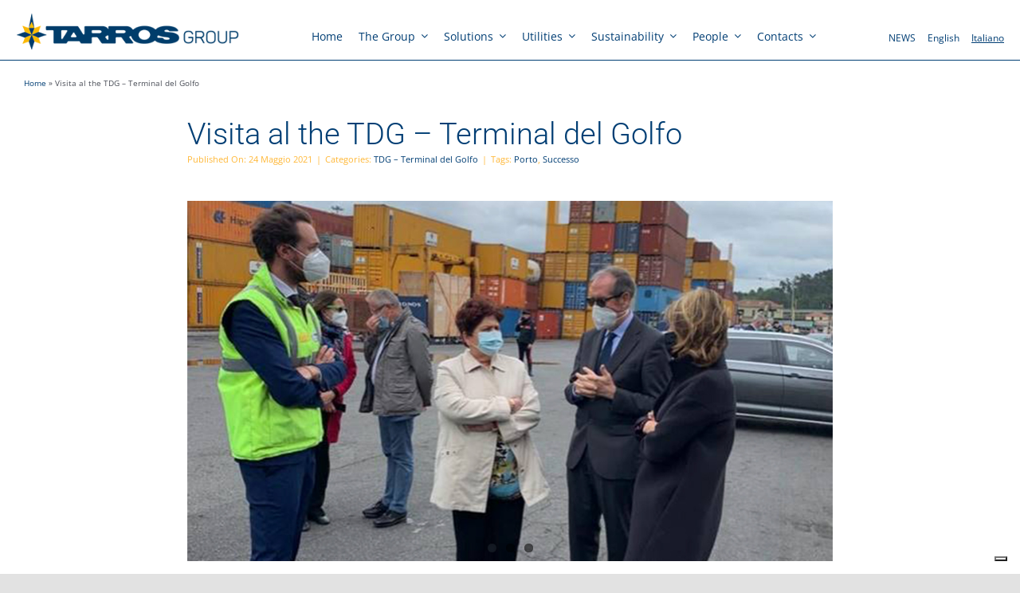

--- FILE ---
content_type: text/html; charset=UTF-8
request_url: https://www.tarros.it/2021/05/24/visita-al-the-tdg-terminal-del-golfo/?lang=it
body_size: 28572
content:
<!DOCTYPE html>
<html class="avada-html-layout-wide avada-html-header-position-top avada-is-100-percent-template" lang="it-IT" prefix="og: http://ogp.me/ns# fb: http://ogp.me/ns/fb#">
<head>
	<meta http-equiv="X-UA-Compatible" content="IE=edge" />
	<meta http-equiv="Content-Type" content="text/html; charset=utf-8"/>
	<meta name="viewport" content="width=device-width, initial-scale=1" />
	<meta name='robots' content='index, follow, max-image-preview:large, max-snippet:-1, max-video-preview:-1' />
<!-- Google tag (gtag.js) consent mode dataLayer added by Site Kit -->
<script type="text/javascript" id="google_gtagjs-js-consent-mode-data-layer">
/* <![CDATA[ */
window.dataLayer = window.dataLayer || [];function gtag(){dataLayer.push(arguments);}
gtag('consent', 'default', {"ad_personalization":"denied","ad_storage":"denied","ad_user_data":"denied","analytics_storage":"denied","functionality_storage":"denied","security_storage":"denied","personalization_storage":"denied","region":["AT","BE","BG","CH","CY","CZ","DE","DK","EE","ES","FI","FR","GB","GR","HR","HU","IE","IS","IT","LI","LT","LU","LV","MT","NL","NO","PL","PT","RO","SE","SI","SK"],"wait_for_update":500});
window._googlesitekitConsentCategoryMap = {"statistics":["analytics_storage"],"marketing":["ad_storage","ad_user_data","ad_personalization"],"functional":["functionality_storage","security_storage"],"preferences":["personalization_storage"]};
window._googlesitekitConsents = {"ad_personalization":"denied","ad_storage":"denied","ad_user_data":"denied","analytics_storage":"denied","functionality_storage":"denied","security_storage":"denied","personalization_storage":"denied","region":["AT","BE","BG","CH","CY","CZ","DE","DK","EE","ES","FI","FR","GB","GR","HR","HU","IE","IS","IT","LI","LT","LU","LV","MT","NL","NO","PL","PT","RO","SE","SI","SK"],"wait_for_update":500};
/* ]]> */
</script>
<!-- End Google tag (gtag.js) consent mode dataLayer added by Site Kit -->

	<!-- This site is optimized with the Yoast SEO plugin v26.6 - https://yoast.com/wordpress/plugins/seo/ -->
	<title>Visita al the TDG - Terminal del Golfo - Tarros</title>
	<link rel="canonical" href="https://www.tarros.it/2021/05/24/visita-al-the-tdg-terminal-del-golfo/?lang=it" />
	<meta property="og:locale" content="it_IT" />
	<meta property="og:type" content="article" />
	<meta property="og:title" content="Visita al the TDG - Terminal del Golfo - Tarros" />
	<meta property="og:description" content="Visita al TDG &#8211; Terminal del Golfo da parte del vice ministro alle infrastrutture Teresa Bellanova e della deputata Raffaella Continua a leggere &gt;" />
	<meta property="og:url" content="https://www.tarros.it/2021/05/24/visita-al-the-tdg-terminal-del-golfo/?lang=it" />
	<meta property="og:site_name" content="Tarros" />
	<meta property="article:publisher" content="https://www.facebook.com/TarrosGroup" />
	<meta property="article:published_time" content="2021-05-24T14:43:53+00:00" />
	<meta property="og:image" content="https://www.tarros.it/wp-content/uploads/2021/02/TA_news_VisitaTDG_1.jpg" />
	<meta property="og:image:width" content="1540" />
	<meta property="og:image:height" content="860" />
	<meta property="og:image:type" content="image/jpeg" />
	<meta name="author" content="Silvia" />
	<meta name="twitter:card" content="summary_large_image" />
	<meta name="twitter:label1" content="Scritto da" />
	<meta name="twitter:data1" content="Silvia" />
	<script type="application/ld+json" class="yoast-schema-graph">{"@context":"https://schema.org","@graph":[{"@type":"Article","@id":"https://www.tarros.it/2021/05/24/visita-al-the-tdg-terminal-del-golfo/?lang=it#article","isPartOf":{"@id":"https://www.tarros.it/2021/05/24/visita-al-the-tdg-terminal-del-golfo/?lang=it"},"author":{"name":"Silvia","@id":"https://www.tarros.it/?lang=it#/schema/person/c518804b92aafaae755ec8da48c87d4e"},"headline":"Visita al the TDG &#8211; Terminal del Golfo","datePublished":"2021-05-24T14:43:53+00:00","mainEntityOfPage":{"@id":"https://www.tarros.it/2021/05/24/visita-al-the-tdg-terminal-del-golfo/?lang=it"},"wordCount":56,"publisher":{"@id":"https://www.tarros.it/?lang=it#organization"},"image":{"@id":"https://www.tarros.it/2021/05/24/visita-al-the-tdg-terminal-del-golfo/?lang=it#primaryimage"},"thumbnailUrl":"https://www.tarros.it/wp-content/uploads/2021/02/TA_news_VisitaTDG_1.jpg","keywords":["Porto","Successo"],"articleSection":["TDG – Terminal del Golfo"],"inLanguage":"it-IT"},{"@type":"WebPage","@id":"https://www.tarros.it/2021/05/24/visita-al-the-tdg-terminal-del-golfo/?lang=it","url":"https://www.tarros.it/2021/05/24/visita-al-the-tdg-terminal-del-golfo/?lang=it","name":"Visita al the TDG - Terminal del Golfo - Tarros","isPartOf":{"@id":"https://www.tarros.it/?lang=it#website"},"primaryImageOfPage":{"@id":"https://www.tarros.it/2021/05/24/visita-al-the-tdg-terminal-del-golfo/?lang=it#primaryimage"},"image":{"@id":"https://www.tarros.it/2021/05/24/visita-al-the-tdg-terminal-del-golfo/?lang=it#primaryimage"},"thumbnailUrl":"https://www.tarros.it/wp-content/uploads/2021/02/TA_news_VisitaTDG_1.jpg","datePublished":"2021-05-24T14:43:53+00:00","breadcrumb":{"@id":"https://www.tarros.it/2021/05/24/visita-al-the-tdg-terminal-del-golfo/?lang=it#breadcrumb"},"inLanguage":"it-IT","potentialAction":[{"@type":"ReadAction","target":["https://www.tarros.it/2021/05/24/visita-al-the-tdg-terminal-del-golfo/?lang=it"]}]},{"@type":"ImageObject","inLanguage":"it-IT","@id":"https://www.tarros.it/2021/05/24/visita-al-the-tdg-terminal-del-golfo/?lang=it#primaryimage","url":"https://www.tarros.it/wp-content/uploads/2021/02/TA_news_VisitaTDG_1.jpg","contentUrl":"https://www.tarros.it/wp-content/uploads/2021/02/TA_news_VisitaTDG_1.jpg","width":1540,"height":860},{"@type":"BreadcrumbList","@id":"https://www.tarros.it/2021/05/24/visita-al-the-tdg-terminal-del-golfo/?lang=it#breadcrumb","itemListElement":[{"@type":"ListItem","position":1,"name":"Home","item":"https://www.tarros.it/home/?lang=it"},{"@type":"ListItem","position":2,"name":"Visita al the TDG &#8211; Terminal del Golfo"}]},{"@type":"WebSite","@id":"https://www.tarros.it/?lang=it#website","url":"https://www.tarros.it/?lang=it","name":"Tarros","description":"Mediterranean Logistics Solutions","publisher":{"@id":"https://www.tarros.it/?lang=it#organization"},"potentialAction":[{"@type":"SearchAction","target":{"@type":"EntryPoint","urlTemplate":"https://www.tarros.it/?lang=it?s={search_term_string}"},"query-input":{"@type":"PropertyValueSpecification","valueRequired":true,"valueName":"search_term_string"}}],"inLanguage":"it-IT"},{"@type":"Organization","@id":"https://www.tarros.it/?lang=it#organization","name":"Tarros","url":"https://www.tarros.it/?lang=it","logo":{"@type":"ImageObject","inLanguage":"it-IT","@id":"https://www.tarros.it/?lang=it#/schema/logo/image/","url":"https://www.tarros.it/wp-content/uploads/2021/07/Tarros_Group_logo_big.png","contentUrl":"https://www.tarros.it/wp-content/uploads/2021/07/Tarros_Group_logo_big.png","width":1812,"height":300,"caption":"Tarros"},"image":{"@id":"https://www.tarros.it/?lang=it#/schema/logo/image/"},"sameAs":["https://www.facebook.com/TarrosGroup","https://www.instagram.com/tarrosgroup/","https://www.linkedin.com/company/tarros-spa/"]},{"@type":"Person","@id":"https://www.tarros.it/?lang=it#/schema/person/c518804b92aafaae755ec8da48c87d4e","name":"Silvia","image":{"@type":"ImageObject","inLanguage":"it-IT","@id":"https://www.tarros.it/?lang=it#/schema/person/image/","url":"https://secure.gravatar.com/avatar/cc592f178a4ced4fe79fc14928c47dcf07172fd83674462eb9593e2da2e698de?s=96&d=mm&r=g","contentUrl":"https://secure.gravatar.com/avatar/cc592f178a4ced4fe79fc14928c47dcf07172fd83674462eb9593e2da2e698de?s=96&d=mm&r=g","caption":"Silvia"},"sameAs":["https://www.tarros.it"],"url":"https://www.tarros.it/author/tarros/?lang=it"}]}</script>
	<!-- / Yoast SEO plugin. -->


<link rel='dns-prefetch' href='//cdn.iubenda.com' />
<link rel='dns-prefetch' href='//www.googletagmanager.com' />
<link rel="alternate" type="application/rss+xml" title="Tarros &raquo; Feed" href="https://www.tarros.it/feed/?lang=it" />
<link rel="alternate" type="application/rss+xml" title="Tarros &raquo; Feed dei commenti" href="https://www.tarros.it/comments/feed/?lang=it" />
								<link rel="icon" href="https://www.tarros.it/wp-content/uploads/2021/07/TA_favicon_h64.png" type="image/png" />
		
					<!-- Apple Touch Icon -->
						<link rel="apple-touch-icon" sizes="180x180" href="https://www.tarros.it/wp-content/uploads/2021/07/TA_favicon_h180.png" type="image/png">
		
					<!-- Android Icon -->
						<link rel="icon" sizes="192x192" href="https://www.tarros.it/wp-content/uploads/2021/07/TA_favicon_h120.png" type="image/png">
		
					<!-- MS Edge Icon -->
						<meta name="msapplication-TileImage" content="https://www.tarros.it/wp-content/uploads/2021/07/TA_favicon_h152.png" type="image/png">
				<link rel="alternate" title="oEmbed (JSON)" type="application/json+oembed" href="https://www.tarros.it/wp-json/oembed/1.0/embed?url=https%3A%2F%2Fwww.tarros.it%2F2021%2F05%2F24%2Fvisita-al-the-tdg-terminal-del-golfo%2F%3Flang%3Dit" />
<link rel="alternate" title="oEmbed (XML)" type="text/xml+oembed" href="https://www.tarros.it/wp-json/oembed/1.0/embed?url=https%3A%2F%2Fwww.tarros.it%2F2021%2F05%2F24%2Fvisita-al-the-tdg-terminal-del-golfo%2F%3Flang%3Dit&#038;format=xml" />
					<meta name="description" content="Visita al TDG - Terminal del Golfo da parte del vice ministro alle infrastrutture Teresa Bellanova e della deputata Raffaella Paita, accompagnate da Mario Sommariva, Presidente ADSP del Mar Ligure Orientale, hanno incontrato Danilo Ricci, Direttore Generale Tarros Group e Andrea Natale, Terminal Manager TDG – Terminal del Golfo"/>
				
		<meta property="og:locale" content="it_IT"/>
		<meta property="og:type" content="article"/>
		<meta property="og:site_name" content="Tarros"/>
		<meta property="og:title" content="Visita al the TDG - Terminal del Golfo - Tarros"/>
				<meta property="og:description" content="Visita al TDG - Terminal del Golfo da parte del vice ministro alle infrastrutture Teresa Bellanova e della deputata Raffaella Paita, accompagnate da Mario Sommariva, Presidente ADSP del Mar Ligure Orientale, hanno incontrato Danilo Ricci, Direttore Generale Tarros Group e Andrea Natale, Terminal Manager TDG – Terminal del Golfo"/>
				<meta property="og:url" content="https://www.tarros.it/2021/05/24/visita-al-the-tdg-terminal-del-golfo/?lang=it"/>
										<meta property="article:published_time" content="2021-05-24T14:43:53+02:00"/>
											<meta name="author" content="Silvia"/>
								<meta property="og:image" content="https://www.tarros.it/wp-content/uploads/2021/02/TA_news_VisitaTDG_1.jpg"/>
		<meta property="og:image:width" content="1540"/>
		<meta property="og:image:height" content="860"/>
		<meta property="og:image:type" content="image/jpeg"/>
				<style id='wp-img-auto-sizes-contain-inline-css' type='text/css'>
img:is([sizes=auto i],[sizes^="auto," i]){contain-intrinsic-size:3000px 1500px}
/*# sourceURL=wp-img-auto-sizes-contain-inline-css */
</style>
<style id='wp-emoji-styles-inline-css' type='text/css'>

	img.wp-smiley, img.emoji {
		display: inline !important;
		border: none !important;
		box-shadow: none !important;
		height: 1em !important;
		width: 1em !important;
		margin: 0 0.07em !important;
		vertical-align: -0.1em !important;
		background: none !important;
		padding: 0 !important;
	}
/*# sourceURL=wp-emoji-styles-inline-css */
</style>
<link rel='stylesheet' id='wp-block-library-css' href='https://www.tarros.it/wp-includes/css/dist/block-library/style.min.css?ver=6.9' type='text/css' media='all' />
<style id='global-styles-inline-css' type='text/css'>
:root{--wp--preset--aspect-ratio--square: 1;--wp--preset--aspect-ratio--4-3: 4/3;--wp--preset--aspect-ratio--3-4: 3/4;--wp--preset--aspect-ratio--3-2: 3/2;--wp--preset--aspect-ratio--2-3: 2/3;--wp--preset--aspect-ratio--16-9: 16/9;--wp--preset--aspect-ratio--9-16: 9/16;--wp--preset--color--black: #000000;--wp--preset--color--cyan-bluish-gray: #abb8c3;--wp--preset--color--white: #ffffff;--wp--preset--color--pale-pink: #f78da7;--wp--preset--color--vivid-red: #cf2e2e;--wp--preset--color--luminous-vivid-orange: #ff6900;--wp--preset--color--luminous-vivid-amber: #fcb900;--wp--preset--color--light-green-cyan: #7bdcb5;--wp--preset--color--vivid-green-cyan: #00d084;--wp--preset--color--pale-cyan-blue: #8ed1fc;--wp--preset--color--vivid-cyan-blue: #0693e3;--wp--preset--color--vivid-purple: #9b51e0;--wp--preset--color--awb-color-1: #ffffff;--wp--preset--color--awb-color-2: #f9f9fb;--wp--preset--color--awb-color-3: #f2f3f5;--wp--preset--color--awb-color-4: #e2e2e2;--wp--preset--color--awb-color-5: #ffb81d;--wp--preset--color--awb-color-6: #4a4e57;--wp--preset--color--awb-color-7: #003e74;--wp--preset--color--awb-color-8: #212934;--wp--preset--color--awb-color-custom-10: #65bc7b;--wp--preset--color--awb-color-custom-11: rgba(255,255,255,0.8);--wp--preset--color--awb-color-custom-12: rgba(242,243,245,0.7);--wp--preset--color--awb-color-custom-13: #1d242d;--wp--preset--color--awb-color-custom-14: #444444;--wp--preset--color--awb-color-custom-15: #9ea0a4;--wp--preset--color--awb-color-custom-16: #26303e;--wp--preset--gradient--vivid-cyan-blue-to-vivid-purple: linear-gradient(135deg,rgb(6,147,227) 0%,rgb(155,81,224) 100%);--wp--preset--gradient--light-green-cyan-to-vivid-green-cyan: linear-gradient(135deg,rgb(122,220,180) 0%,rgb(0,208,130) 100%);--wp--preset--gradient--luminous-vivid-amber-to-luminous-vivid-orange: linear-gradient(135deg,rgb(252,185,0) 0%,rgb(255,105,0) 100%);--wp--preset--gradient--luminous-vivid-orange-to-vivid-red: linear-gradient(135deg,rgb(255,105,0) 0%,rgb(207,46,46) 100%);--wp--preset--gradient--very-light-gray-to-cyan-bluish-gray: linear-gradient(135deg,rgb(238,238,238) 0%,rgb(169,184,195) 100%);--wp--preset--gradient--cool-to-warm-spectrum: linear-gradient(135deg,rgb(74,234,220) 0%,rgb(151,120,209) 20%,rgb(207,42,186) 40%,rgb(238,44,130) 60%,rgb(251,105,98) 80%,rgb(254,248,76) 100%);--wp--preset--gradient--blush-light-purple: linear-gradient(135deg,rgb(255,206,236) 0%,rgb(152,150,240) 100%);--wp--preset--gradient--blush-bordeaux: linear-gradient(135deg,rgb(254,205,165) 0%,rgb(254,45,45) 50%,rgb(107,0,62) 100%);--wp--preset--gradient--luminous-dusk: linear-gradient(135deg,rgb(255,203,112) 0%,rgb(199,81,192) 50%,rgb(65,88,208) 100%);--wp--preset--gradient--pale-ocean: linear-gradient(135deg,rgb(255,245,203) 0%,rgb(182,227,212) 50%,rgb(51,167,181) 100%);--wp--preset--gradient--electric-grass: linear-gradient(135deg,rgb(202,248,128) 0%,rgb(113,206,126) 100%);--wp--preset--gradient--midnight: linear-gradient(135deg,rgb(2,3,129) 0%,rgb(40,116,252) 100%);--wp--preset--font-size--small: 10.5px;--wp--preset--font-size--medium: 20px;--wp--preset--font-size--large: 21px;--wp--preset--font-size--x-large: 42px;--wp--preset--font-size--normal: 14px;--wp--preset--font-size--xlarge: 28px;--wp--preset--font-size--huge: 42px;--wp--preset--spacing--20: 0.44rem;--wp--preset--spacing--30: 0.67rem;--wp--preset--spacing--40: 1rem;--wp--preset--spacing--50: 1.5rem;--wp--preset--spacing--60: 2.25rem;--wp--preset--spacing--70: 3.38rem;--wp--preset--spacing--80: 5.06rem;--wp--preset--shadow--natural: 6px 6px 9px rgba(0, 0, 0, 0.2);--wp--preset--shadow--deep: 12px 12px 50px rgba(0, 0, 0, 0.4);--wp--preset--shadow--sharp: 6px 6px 0px rgba(0, 0, 0, 0.2);--wp--preset--shadow--outlined: 6px 6px 0px -3px rgb(255, 255, 255), 6px 6px rgb(0, 0, 0);--wp--preset--shadow--crisp: 6px 6px 0px rgb(0, 0, 0);}:where(.is-layout-flex){gap: 0.5em;}:where(.is-layout-grid){gap: 0.5em;}body .is-layout-flex{display: flex;}.is-layout-flex{flex-wrap: wrap;align-items: center;}.is-layout-flex > :is(*, div){margin: 0;}body .is-layout-grid{display: grid;}.is-layout-grid > :is(*, div){margin: 0;}:where(.wp-block-columns.is-layout-flex){gap: 2em;}:where(.wp-block-columns.is-layout-grid){gap: 2em;}:where(.wp-block-post-template.is-layout-flex){gap: 1.25em;}:where(.wp-block-post-template.is-layout-grid){gap: 1.25em;}.has-black-color{color: var(--wp--preset--color--black) !important;}.has-cyan-bluish-gray-color{color: var(--wp--preset--color--cyan-bluish-gray) !important;}.has-white-color{color: var(--wp--preset--color--white) !important;}.has-pale-pink-color{color: var(--wp--preset--color--pale-pink) !important;}.has-vivid-red-color{color: var(--wp--preset--color--vivid-red) !important;}.has-luminous-vivid-orange-color{color: var(--wp--preset--color--luminous-vivid-orange) !important;}.has-luminous-vivid-amber-color{color: var(--wp--preset--color--luminous-vivid-amber) !important;}.has-light-green-cyan-color{color: var(--wp--preset--color--light-green-cyan) !important;}.has-vivid-green-cyan-color{color: var(--wp--preset--color--vivid-green-cyan) !important;}.has-pale-cyan-blue-color{color: var(--wp--preset--color--pale-cyan-blue) !important;}.has-vivid-cyan-blue-color{color: var(--wp--preset--color--vivid-cyan-blue) !important;}.has-vivid-purple-color{color: var(--wp--preset--color--vivid-purple) !important;}.has-black-background-color{background-color: var(--wp--preset--color--black) !important;}.has-cyan-bluish-gray-background-color{background-color: var(--wp--preset--color--cyan-bluish-gray) !important;}.has-white-background-color{background-color: var(--wp--preset--color--white) !important;}.has-pale-pink-background-color{background-color: var(--wp--preset--color--pale-pink) !important;}.has-vivid-red-background-color{background-color: var(--wp--preset--color--vivid-red) !important;}.has-luminous-vivid-orange-background-color{background-color: var(--wp--preset--color--luminous-vivid-orange) !important;}.has-luminous-vivid-amber-background-color{background-color: var(--wp--preset--color--luminous-vivid-amber) !important;}.has-light-green-cyan-background-color{background-color: var(--wp--preset--color--light-green-cyan) !important;}.has-vivid-green-cyan-background-color{background-color: var(--wp--preset--color--vivid-green-cyan) !important;}.has-pale-cyan-blue-background-color{background-color: var(--wp--preset--color--pale-cyan-blue) !important;}.has-vivid-cyan-blue-background-color{background-color: var(--wp--preset--color--vivid-cyan-blue) !important;}.has-vivid-purple-background-color{background-color: var(--wp--preset--color--vivid-purple) !important;}.has-black-border-color{border-color: var(--wp--preset--color--black) !important;}.has-cyan-bluish-gray-border-color{border-color: var(--wp--preset--color--cyan-bluish-gray) !important;}.has-white-border-color{border-color: var(--wp--preset--color--white) !important;}.has-pale-pink-border-color{border-color: var(--wp--preset--color--pale-pink) !important;}.has-vivid-red-border-color{border-color: var(--wp--preset--color--vivid-red) !important;}.has-luminous-vivid-orange-border-color{border-color: var(--wp--preset--color--luminous-vivid-orange) !important;}.has-luminous-vivid-amber-border-color{border-color: var(--wp--preset--color--luminous-vivid-amber) !important;}.has-light-green-cyan-border-color{border-color: var(--wp--preset--color--light-green-cyan) !important;}.has-vivid-green-cyan-border-color{border-color: var(--wp--preset--color--vivid-green-cyan) !important;}.has-pale-cyan-blue-border-color{border-color: var(--wp--preset--color--pale-cyan-blue) !important;}.has-vivid-cyan-blue-border-color{border-color: var(--wp--preset--color--vivid-cyan-blue) !important;}.has-vivid-purple-border-color{border-color: var(--wp--preset--color--vivid-purple) !important;}.has-vivid-cyan-blue-to-vivid-purple-gradient-background{background: var(--wp--preset--gradient--vivid-cyan-blue-to-vivid-purple) !important;}.has-light-green-cyan-to-vivid-green-cyan-gradient-background{background: var(--wp--preset--gradient--light-green-cyan-to-vivid-green-cyan) !important;}.has-luminous-vivid-amber-to-luminous-vivid-orange-gradient-background{background: var(--wp--preset--gradient--luminous-vivid-amber-to-luminous-vivid-orange) !important;}.has-luminous-vivid-orange-to-vivid-red-gradient-background{background: var(--wp--preset--gradient--luminous-vivid-orange-to-vivid-red) !important;}.has-very-light-gray-to-cyan-bluish-gray-gradient-background{background: var(--wp--preset--gradient--very-light-gray-to-cyan-bluish-gray) !important;}.has-cool-to-warm-spectrum-gradient-background{background: var(--wp--preset--gradient--cool-to-warm-spectrum) !important;}.has-blush-light-purple-gradient-background{background: var(--wp--preset--gradient--blush-light-purple) !important;}.has-blush-bordeaux-gradient-background{background: var(--wp--preset--gradient--blush-bordeaux) !important;}.has-luminous-dusk-gradient-background{background: var(--wp--preset--gradient--luminous-dusk) !important;}.has-pale-ocean-gradient-background{background: var(--wp--preset--gradient--pale-ocean) !important;}.has-electric-grass-gradient-background{background: var(--wp--preset--gradient--electric-grass) !important;}.has-midnight-gradient-background{background: var(--wp--preset--gradient--midnight) !important;}.has-small-font-size{font-size: var(--wp--preset--font-size--small) !important;}.has-medium-font-size{font-size: var(--wp--preset--font-size--medium) !important;}.has-large-font-size{font-size: var(--wp--preset--font-size--large) !important;}.has-x-large-font-size{font-size: var(--wp--preset--font-size--x-large) !important;}
/*# sourceURL=global-styles-inline-css */
</style>

<style id='classic-theme-styles-inline-css' type='text/css'>
/*! This file is auto-generated */
.wp-block-button__link{color:#fff;background-color:#32373c;border-radius:9999px;box-shadow:none;text-decoration:none;padding:calc(.667em + 2px) calc(1.333em + 2px);font-size:1.125em}.wp-block-file__button{background:#32373c;color:#fff;text-decoration:none}
/*# sourceURL=/wp-includes/css/classic-themes.min.css */
</style>
<link rel='stylesheet' id='mypluginstyle-css' href='https://www.tarros.it/wp-content/plugins/tarros_custom/assets/css/wp_style.css?ver=6.9' type='text/css' media='all' />
<link rel='stylesheet' id='wpml-legacy-horizontal-list-0-css' href='https://www.tarros.it/wp-content/plugins/sitepress-multilingual-cms/templates/language-switchers/legacy-list-horizontal/style.min.css?ver=1' type='text/css' media='all' />
<link rel='stylesheet' id='wpml-menu-item-0-css' href='https://www.tarros.it/wp-content/plugins/sitepress-multilingual-cms/templates/language-switchers/menu-item/style.min.css?ver=1' type='text/css' media='all' />
<style id='wpml-menu-item-0-inline-css' type='text/css'>
.wpml-ls-slot-7, .wpml-ls-slot-7 a, .wpml-ls-slot-7 a:visited{color:#ffffff;}.wpml-ls-slot-7:hover, .wpml-ls-slot-7:hover a, .wpml-ls-slot-7 a:hover{color:#ffffff;}.wpml-ls-slot-7.wpml-ls-current-language, .wpml-ls-slot-7.wpml-ls-current-language a, .wpml-ls-slot-7.wpml-ls-current-language a:visited{color:#ffb819;}.wpml-ls-slot-7.wpml-ls-current-language:hover, .wpml-ls-slot-7.wpml-ls-current-language:hover a, .wpml-ls-slot-7.wpml-ls-current-language a:hover{color:#ffffff;}
/*# sourceURL=wpml-menu-item-0-inline-css */
</style>
<link rel='stylesheet' id='fusion-dynamic-css-css' href='https://www.tarros.it/wp-content/uploads/fusion-styles/b63bbd6b4444bbf0dd4b7a601e86de74.min.css?ver=3.14.2' type='text/css' media='all' />

<script  type="text/javascript" class=" _iub_cs_skip" type="text/javascript" id="iubenda-head-inline-scripts-0">
/* <![CDATA[ */

var _iub = _iub || [];
_iub.csConfiguration = {"ccpaAcknowledgeOnDisplay":true,"ccpaApplies":true,"consentOnContinuedBrowsing":false,"enableCcpa":true,"floatingPreferencesButtonDisplay":"bottom-right","invalidateConsentWithoutLog":true,"lang":"it","perPurposeConsent":true,"siteId":2599621,"whitelabel":false,"cookiePolicyId":32976751,"cookiePolicyUrl":"https://www.tarros.it/wp-content/uploads/2022/02/GDPR_COOKIE-POLICY.pdf","privacyPolicyUrl":"https://www.tarros.it/wp-content/uploads/2022/02/GDPR_PRIVACY-POLICY.pdf", "banner":{ "acceptButtonColor":"#ffb819","acceptButtonDisplay":true,"backgroundColor":"#003e74","closeButtonRejects":true,"customizeButtonCaptionColor":"#ffffff","customizeButtonColor":"#999999","customizeButtonDisplay":true,"explicitWithdrawal":true,"listPurposes":true,"position":"float-bottom-left","rejectButtonColor":"#ffb819","rejectButtonDisplay":true }};

//# sourceURL=iubenda-head-inline-scripts-0
/* ]]> */
</script>
<script  type="text/javascript" class=" _iub_cs_skip" type="text/javascript" src="//cdn.iubenda.com/cs/ccpa/stub.js?ver=3.12.5" id="iubenda-head-scripts-0-js"></script>
<script  type="text/javascript" charset="UTF-8" async="" class=" _iub_cs_skip" type="text/javascript" src="//cdn.iubenda.com/cs/iubenda_cs.js?ver=3.12.5" id="iubenda-head-scripts-1-js"></script>
<script type="text/javascript" id="wpml-cookie-js-extra">
/* <![CDATA[ */
var wpml_cookies = {"wp-wpml_current_language":{"value":"it","expires":1,"path":"/"}};
var wpml_cookies = {"wp-wpml_current_language":{"value":"it","expires":1,"path":"/"}};
//# sourceURL=wpml-cookie-js-extra
/* ]]> */
</script>
<script type="text/javascript" src="https://www.tarros.it/wp-content/plugins/sitepress-multilingual-cms/res/js/cookies/language-cookie.js?ver=486900" id="wpml-cookie-js" defer="defer" data-wp-strategy="defer"></script>
<script type="text/javascript" src="https://www.tarros.it/wp-content/plugins/tarros_custom/assets/js/wp_script.js?ver=6.9" id="mypluginscript-js"></script>
<script type="text/javascript" src="https://www.tarros.it/wp-includes/js/jquery/jquery.min.js?ver=3.7.1" id="jquery-core-js"></script>
<script type="text/javascript" src="https://www.tarros.it/wp-includes/js/jquery/jquery-migrate.min.js?ver=3.4.1" id="jquery-migrate-js"></script>

<!-- Snippet del tag Google (gtag.js) aggiunto da Site Kit -->
<!-- Snippet Google Analytics aggiunto da Site Kit -->
<script type="text/javascript" src="https://www.googletagmanager.com/gtag/js?id=GT-NBB5JGG7" id="google_gtagjs-js" async></script>
<script type="text/javascript" id="google_gtagjs-js-after">
/* <![CDATA[ */
window.dataLayer = window.dataLayer || [];function gtag(){dataLayer.push(arguments);}
gtag("set","linker",{"domains":["www.tarros.it"]});
gtag("js", new Date());
gtag("set", "developer_id.dZTNiMT", true);
gtag("config", "GT-NBB5JGG7");
 window._googlesitekit = window._googlesitekit || {}; window._googlesitekit.throttledEvents = []; window._googlesitekit.gtagEvent = (name, data) => { var key = JSON.stringify( { name, data } ); if ( !! window._googlesitekit.throttledEvents[ key ] ) { return; } window._googlesitekit.throttledEvents[ key ] = true; setTimeout( () => { delete window._googlesitekit.throttledEvents[ key ]; }, 5 ); gtag( "event", name, { ...data, event_source: "site-kit" } ); }; 
//# sourceURL=google_gtagjs-js-after
/* ]]> */
</script>
<link rel="https://api.w.org/" href="https://www.tarros.it/wp-json/" /><link rel="alternate" title="JSON" type="application/json" href="https://www.tarros.it/wp-json/wp/v2/posts/3354" /><link rel="EditURI" type="application/rsd+xml" title="RSD" href="https://www.tarros.it/xmlrpc.php?rsd" />
<meta name="generator" content="WordPress 6.9" />
<link rel='shortlink' href='https://www.tarros.it/?p=3354&#038;lang=it' />
<meta name="generator" content="WPML ver:4.8.6 stt:1,27;" />
<meta name="generator" content="Site Kit by Google 1.168.0" /><link rel="preload" href="https://www.tarros.it/wp-content/themes/Avada/includes/lib/assets/fonts/icomoon/awb-icons.woff" as="font" type="font/woff" crossorigin><link rel="preload" href="//www.tarros.it/wp-content/themes/Avada/includes/lib/assets/fonts/fontawesome/webfonts/fa-brands-400.woff2" as="font" type="font/woff2" crossorigin><link rel="preload" href="//www.tarros.it/wp-content/themes/Avada/includes/lib/assets/fonts/fontawesome/webfonts/fa-regular-400.woff2" as="font" type="font/woff2" crossorigin><link rel="preload" href="//www.tarros.it/wp-content/themes/Avada/includes/lib/assets/fonts/fontawesome/webfonts/fa-solid-900.woff2" as="font" type="font/woff2" crossorigin><style type="text/css" id="css-fb-visibility">@media screen and (max-width: 670px){.fusion-no-small-visibility{display:none !important;}body .sm-text-align-center{text-align:center !important;}body .sm-text-align-left{text-align:left !important;}body .sm-text-align-right{text-align:right !important;}body .sm-text-align-justify{text-align:justify !important;}body .sm-flex-align-center{justify-content:center !important;}body .sm-flex-align-flex-start{justify-content:flex-start !important;}body .sm-flex-align-flex-end{justify-content:flex-end !important;}body .sm-mx-auto{margin-left:auto !important;margin-right:auto !important;}body .sm-ml-auto{margin-left:auto !important;}body .sm-mr-auto{margin-right:auto !important;}body .fusion-absolute-position-small{position:absolute;width:100%;}.awb-sticky.awb-sticky-small{ position: sticky; top: var(--awb-sticky-offset,0); }}@media screen and (min-width: 671px) and (max-width: 1024px){.fusion-no-medium-visibility{display:none !important;}body .md-text-align-center{text-align:center !important;}body .md-text-align-left{text-align:left !important;}body .md-text-align-right{text-align:right !important;}body .md-text-align-justify{text-align:justify !important;}body .md-flex-align-center{justify-content:center !important;}body .md-flex-align-flex-start{justify-content:flex-start !important;}body .md-flex-align-flex-end{justify-content:flex-end !important;}body .md-mx-auto{margin-left:auto !important;margin-right:auto !important;}body .md-ml-auto{margin-left:auto !important;}body .md-mr-auto{margin-right:auto !important;}body .fusion-absolute-position-medium{position:absolute;width:100%;}.awb-sticky.awb-sticky-medium{ position: sticky; top: var(--awb-sticky-offset,0); }}@media screen and (min-width: 1025px){.fusion-no-large-visibility{display:none !important;}body .lg-text-align-center{text-align:center !important;}body .lg-text-align-left{text-align:left !important;}body .lg-text-align-right{text-align:right !important;}body .lg-text-align-justify{text-align:justify !important;}body .lg-flex-align-center{justify-content:center !important;}body .lg-flex-align-flex-start{justify-content:flex-start !important;}body .lg-flex-align-flex-end{justify-content:flex-end !important;}body .lg-mx-auto{margin-left:auto !important;margin-right:auto !important;}body .lg-ml-auto{margin-left:auto !important;}body .lg-mr-auto{margin-right:auto !important;}body .fusion-absolute-position-large{position:absolute;width:100%;}.awb-sticky.awb-sticky-large{ position: sticky; top: var(--awb-sticky-offset,0); }}</style><style type="text/css">.recentcomments a{display:inline !important;padding:0 !important;margin:0 !important;}</style>		<script type="text/javascript">
			var doc = document.documentElement;
			doc.setAttribute( 'data-useragent', navigator.userAgent );
		</script>
		<style type="text/css" id="fusion-builder-template-content-css">.flexslider {
margin-bottom:30px;
}</style><style type="text/css" id="fusion-builder-template-footer-css">a {
color:#003e74 !important;
}
.social a {
color:#ffffff !important;
}
.loghi div.fusion-builder-row {
padding:0 15px;
}
@media only screen and (max-width: 630px) {
.halfCol {
    width: 50% !important;
}
}</style>
	</head>

<body class="wp-singular post-template-default single single-post postid-3354 single-format-standard wp-theme-Avada fusion-image-hovers fusion-pagination-sizing fusion-button_type-flat fusion-button_span-no fusion-button_gradient-linear avada-image-rollover-circle-yes avada-image-rollover-no fusion-body ltr fusion-sticky-header no-mobile-slidingbar no-mobile-totop avada-has-rev-slider-styles fusion-disable-outline fusion-sub-menu-fade mobile-logo-pos-left layout-wide-mode avada-has-boxed-modal-shadow- layout-scroll-offset-full avada-has-zero-margin-offset-top fusion-top-header menu-text-align-center mobile-menu-design-classic fusion-show-pagination-text fusion-header-layout-v1 avada-responsive avada-footer-fx-none avada-menu-highlight-style-bottombar fusion-search-form-clean fusion-main-menu-search-overlay fusion-avatar-circle avada-sticky-shrinkage avada-dropdown-styles avada-blog-layout-timeline avada-blog-archive-layout-grid avada-header-shadow-yes avada-menu-icon-position-left avada-has-mobile-menu-search avada-has-breadcrumb-mobile-hidden avada-has-titlebar-hide avada-header-border-color-full-transparent avada-has-pagination-width_height avada-flyout-menu-direction-fade avada-ec-views-v1" data-awb-post-id="3354">
		<a class="skip-link screen-reader-text" href="#content">Salta al contenuto</a>

	<div id="boxed-wrapper">
		
		<div id="wrapper" class="fusion-wrapper">
			<div id="home" style="position:relative;top:-1px;"></div>
												<div class="fusion-tb-header"><div class="fusion-fullwidth fullwidth-box fusion-builder-row-1 fusion-flex-container hundred-percent-fullwidth non-hundred-percent-height-scrolling fusion-no-large-visibility" style="--awb-border-radius-top-left:0px;--awb-border-radius-top-right:0px;--awb-border-radius-bottom-right:0px;--awb-border-radius-bottom-left:0px;--awb-background-color:#003e74;--awb-flex-wrap:wrap;" ><div class="fusion-builder-row fusion-row fusion-flex-align-items-flex-start fusion-flex-content-wrap" style="width:104% !important;max-width:104% !important;margin-left: calc(-4% / 2 );margin-right: calc(-4% / 2 );"><div class="fusion-layout-column fusion_builder_column fusion-builder-column-0 fusion_builder_column_1_1 1_1 fusion-flex-column fusion-no-large-visibility menu2" style="--awb-bg-color:#003e74;--awb-bg-color-hover:#003e74;--awb-bg-size:cover;--awb-width-large:100%;--awb-margin-top-large:0px;--awb-spacing-right-large:0px;--awb-margin-bottom-large:0px;--awb-spacing-left-large:1.92%;--awb-width-medium:100%;--awb-order-medium:0;--awb-spacing-right-medium:0px;--awb-spacing-left-medium:1.92%;--awb-width-small:100%;--awb-order-small:0;--awb-spacing-right-small:1.92%;--awb-spacing-left-small:1.92%;"><div class="fusion-column-wrapper fusion-column-has-shadow fusion-flex-justify-content-center fusion-content-layout-column"><nav class="awb-menu awb-menu_row awb-menu_em-hover mobile-mode-collapse-to-button awb-menu_icons-left awb-menu_dc-yes mobile-trigger-fullwidth-off awb-menu_mobile-toggle awb-menu_indent-left mobile-size-column-absolute loading mega-menu-loading awb-menu_desktop awb-menu_dropdown awb-menu_expand-right awb-menu_transition-fade" style="--awb-font-size:10px;--awb-text-transform:none;--awb-min-height:20px;--awb-bg:#003e74;--awb-gap:24px;--awb-align-items:center;--awb-justify-content:center;--awb-color:#ffffff;--awb-active-color:#ffb81d;--awb-active-bg:rgba(255,255,255,0);--awb-active-border-bottom:1px;--awb-active-border-color:#ffb81d;--awb-submenu-color:#ffffff;--awb-submenu-bg:rgba(0,62,116,0.9);--awb-submenu-sep-color:rgba(255,255,255,0);--awb-submenu-items-padding-right:12px;--awb-submenu-items-padding-left:12px;--awb-submenu-active-bg:#003e74;--awb-submenu-active-color:#ffb81d;--awb-submenu-space:10px;--awb-submenu-font-size:10px;--awb-submenu-text-transform:none;--awb-icons-hover-color:#ffb81d;--awb-main-justify-content:flex-start;--awb-mobile-color:#003e74;--awb-mobile-font-size:10px;--awb-mobile-justify:flex-start;--awb-mobile-caret-left:auto;--awb-mobile-caret-right:0;--awb-fusion-font-family-typography:inherit;--awb-fusion-font-style-typography:normal;--awb-fusion-font-weight-typography:400;--awb-fusion-font-family-submenu-typography:inherit;--awb-fusion-font-style-submenu-typography:normal;--awb-fusion-font-weight-submenu-typography:400;--awb-fusion-font-family-mobile-typography:inherit;--awb-fusion-font-style-mobile-typography:normal;--awb-fusion-font-weight-mobile-typography:400;" aria-label="Menu destra - Italian" data-breakpoint="0" data-count="0" data-transition-type="fade" data-transition-time="300" data-expand="right"><ul id="menu-menu-destra-italian" class="fusion-menu awb-menu__main-ul awb-menu__main-ul_row"><li  id="menu-item-3449"  class="menu-item menu-item-type-post_type menu-item-object-page menu-item-3449 awb-menu__li awb-menu__main-li awb-menu__main-li_regular"  data-item-id="3449"><span class="awb-menu__main-background-default awb-menu__main-background-default_fade"></span><span class="awb-menu__main-background-active awb-menu__main-background-active_fade"></span><a  href="https://www.tarros.it/news/?lang=it" class="awb-menu__main-a awb-menu__main-a_regular"><span class="menu-text">NEWS</span></a></li><li  id="menu-item-wpml-ls-7-en"  class="menu-item wpml-ls-slot-7 wpml-ls-item wpml-ls-item-en wpml-ls-menu-item wpml-ls-first-item menu-item-type-wpml_ls_menu_item menu-item-object-wpml_ls_menu_item menu-item-wpml-ls-7-en awb-menu__li awb-menu__main-li awb-menu__main-li_regular"  data-classes="menu-item" data-item-id="wpml-ls-7-en"><span class="awb-menu__main-background-default awb-menu__main-background-default_fade"></span><span class="awb-menu__main-background-active awb-menu__main-background-active_fade"></span><a  title="Passa a English" href="https://www.tarros.it/2021/05/24/the-future-of-transport-is-by-ship-taking-as-many-trucks-off-the-roads-as-possible/" class="awb-menu__main-a awb-menu__main-a_regular wpml-ls-link" aria-label="Passa a English" role="menuitem"><span class="menu-text"><span class="wpml-ls-native" lang="en">English</span></span></a></li><li  id="menu-item-wpml-ls-7-it"  class="menu-item wpml-ls-slot-7 wpml-ls-item wpml-ls-item-it wpml-ls-current-language wpml-ls-menu-item wpml-ls-last-item menu-item-type-wpml_ls_menu_item menu-item-object-wpml_ls_menu_item menu-item-wpml-ls-7-it awb-menu__li awb-menu__main-li awb-menu__main-li_regular"  data-classes="menu-item" data-item-id="wpml-ls-7-it"><span class="awb-menu__main-background-default awb-menu__main-background-default_fade"></span><span class="awb-menu__main-background-active awb-menu__main-background-active_fade"></span><a  href="https://www.tarros.it/2021/05/24/visita-al-the-tdg-terminal-del-golfo/?lang=it" class="awb-menu__main-a awb-menu__main-a_regular wpml-ls-link" role="menuitem"><span class="menu-text"><span class="wpml-ls-native" lang="it">Italiano</span></span></a></li></ul></nav></div></div></div></div><div class="fusion-fullwidth fullwidth-box fusion-builder-row-2 fusion-flex-container nonhundred-percent-fullwidth non-hundred-percent-height-scrolling fusion-animated fusion-sticky-container" style="--awb-border-sizes-bottom:1px;--awb-border-color:#003e74;--awb-border-radius-top-left:0px;--awb-border-radius-top-right:0px;--awb-border-radius-bottom-right:0px;--awb-border-radius-bottom-left:0px;--awb-padding-right:15px;--awb-padding-left:15px;--awb-sticky-background-color:#ffffff !important;--awb-flex-wrap:wrap;" data-animationType="fadeInDown" data-animationDuration="0.3" data-animationOffset="top-into-view" data-transition-offset="22" data-scroll-offset="0" data-sticky-small-visibility="1" data-sticky-medium-visibility="1" data-sticky-large-visibility="1" ><div class="fusion-builder-row fusion-row fusion-flex-align-items-flex-start fusion-flex-justify-content-space-between fusion-flex-content-wrap" style="max-width:calc( 1240px + 0px );margin-left: calc(-0px / 2 );margin-right: calc(-0px / 2 );"><div class="fusion-layout-column fusion_builder_column fusion-builder-column-1 fusion-flex-column fusion-column-inner-bg-wrapper" style="--awb-inner-bg-size:cover;--awb-width-large:auto;--awb-margin-top-large:0px;--awb-spacing-right-large:0px;--awb-margin-bottom-large:0px;--awb-spacing-left-large:0px;--awb-width-medium:auto;--awb-order-medium:0;--awb-spacing-right-medium:0px;--awb-spacing-left-medium:0px;--awb-width-small:auto;--awb-order-small:0;--awb-spacing-right-small:0px;--awb-spacing-left-small:0px;"><span class="fusion-column-inner-bg hover-type-none"><a class="fusion-column-anchor" href="https://www.tarros.it/?lang=it"><span class="fusion-column-inner-bg-image"></span></a></span><div class="fusion-column-wrapper fusion-column-has-shadow fusion-flex-justify-content-flex-start fusion-content-layout-column"><div class="fusion-image-element fusion-display-normal-only" style="--awb-margin-top:15px;--awb-sticky-max-width:170px;--awb-max-width:280px;--awb-caption-title-font-family:var(--h2_typography-font-family);--awb-caption-title-font-weight:var(--h2_typography-font-weight);--awb-caption-title-font-style:var(--h2_typography-font-style);--awb-caption-title-size:var(--h2_typography-font-size);--awb-caption-title-transform:var(--h2_typography-text-transform);--awb-caption-title-line-height:var(--h2_typography-line-height);--awb-caption-title-letter-spacing:var(--h2_typography-letter-spacing);"><span class=" has-fusion-standard-logo has-fusion-sticky-logo has-fusion-mobile-logo fusion-imageframe imageframe-none imageframe-1 hover-type-none"><img decoding="async" src="https://www.tarros.it/wp-content/uploads/2021/02/TarrosGroup_logo_H60.png" srcset="https://www.tarros.it/wp-content/uploads/2021/02/TarrosGroup_logo_H60.png 1x, https://www.tarros.it/wp-content/uploads/2021/02/TarrosGroup_logo_H120.png 2x" style="max-height:60px;height:auto;" retina_url="https://www.tarros.it/wp-content/uploads/2021/02/TarrosGroup_logo_H120.png" width="340" height="60" class="img-responsive fusion-standard-logo" alt="Tarros Logo" /><img decoding="async" src="https://www.tarros.it/wp-content/uploads/2021/02/TarrosGroup_logo_H30.png" srcset="https://www.tarros.it/wp-content/uploads/2021/02/TarrosGroup_logo_H30.png 1x, https://www.tarros.it/wp-content/uploads/2021/02/TarrosGroup_logo_H60.png 2x" style="max-height:30px;height:auto;" retina_url="https://www.tarros.it/wp-content/uploads/2021/02/TarrosGroup_logo_H60.png" width="170" height="30" class="img-responsive fusion-sticky-logo" alt="Tarros Logo" /><img decoding="async" src="https://www.tarros.it/wp-content/uploads/2021/02/TarrosGroup_logo_H30.png" srcset="https://www.tarros.it/wp-content/uploads/2021/02/TarrosGroup_logo_H30.png 1x, https://www.tarros.it/wp-content/uploads/2021/02/TarrosGroup_logo_H60.png 2x" style="max-height:30px;height:auto;" retina_url="https://www.tarros.it/wp-content/uploads/2021/02/TarrosGroup_logo_H60.png" width="170" height="30" class="img-responsive fusion-mobile-logo" alt="Tarros Logo" /></span></div><div class="fusion-image-element fusion-display-sticky-only" style="--awb-margin-top:15px;--awb-sticky-max-width:170px;--awb-max-width:280px;--awb-caption-title-font-family:var(--h2_typography-font-family);--awb-caption-title-font-weight:var(--h2_typography-font-weight);--awb-caption-title-font-style:var(--h2_typography-font-style);--awb-caption-title-size:var(--h2_typography-font-size);--awb-caption-title-transform:var(--h2_typography-text-transform);--awb-caption-title-line-height:var(--h2_typography-line-height);--awb-caption-title-letter-spacing:var(--h2_typography-letter-spacing);"><span class=" fusion-imageframe imageframe-none imageframe-2 hover-type-none"><img decoding="async" width="340" height="60" title="TarrosGroup_logo_H60" src="https://www.tarros.it/wp-content/uploads/2021/02/TarrosGroup_logo_H60.png" alt class="img-responsive wp-image-2860" srcset="https://www.tarros.it/wp-content/uploads/2021/02/TarrosGroup_logo_H60-200x35.png 200w, https://www.tarros.it/wp-content/uploads/2021/02/TarrosGroup_logo_H60.png 340w" sizes="(max-width: 670px) 100vw, 340px" /></span></div></div></div><div class="fusion-layout-column fusion_builder_column fusion-builder-column-2 fusion-flex-column menu1" style="--awb-bg-size:cover;--awb-width-large:auto;--awb-margin-top-large:0px;--awb-spacing-right-large:0px;--awb-margin-bottom-large:0px;--awb-spacing-left-large:0px;--awb-width-medium:auto;--awb-order-medium:0;--awb-spacing-right-medium:0px;--awb-spacing-left-medium:0px;--awb-width-small:auto;--awb-order-small:0;--awb-spacing-right-small:0px;--awb-spacing-left-small:0px;"><div class="fusion-column-wrapper fusion-column-has-shadow fusion-flex-justify-content-flex-start fusion-content-layout-row"><nav class="awb-menu awb-menu_row awb-menu_em-hover mobile-mode-collapse-to-button awb-menu_icons-left awb-menu_dc-yes mobile-trigger-fullwidth-off awb-menu_mobile-toggle awb-menu_indent-center mobile-size-full-absolute loading mega-menu-loading awb-menu_desktop awb-menu_dropdown awb-menu_expand-right awb-menu_transition-fade fusion-display-normal-only fusion-no-small-visibility" style="--awb-font-size:14px;--awb-text-transform:none;--awb-min-height:70px;--awb-gap:20px;--awb-align-items:center;--awb-justify-content:center;--awb-items-padding-top:20px;--awb-color:#003e74;--awb-active-color:#003e74;--awb-active-border-bottom:1px;--awb-active-border-color:#ffb81d;--awb-submenu-color:#ffffff;--awb-submenu-bg:rgba(0,62,116,0.8);--awb-submenu-sep-color:rgba(255,255,255,0);--awb-submenu-items-padding-right:12px;--awb-submenu-items-padding-left:12px;--awb-submenu-active-bg:#003e74;--awb-submenu-active-color:#ffffff;--awb-submenu-space:10px;--awb-submenu-font-size:12px;--awb-submenu-text-transform:none;--awb-icons-hover-color:#ffb81d;--awb-main-justify-content:flex-start;--awb-mobile-color:#003e74;--awb-mobile-trigger-font-size:1.8rem;--awb-trigger-padding-top:35px;--awb-mobile-trigger-color:#003e74;--awb-mobile-justify:center;--awb-mobile-caret-left:auto;--awb-mobile-caret-right:0;--awb-fusion-font-family-typography:inherit;--awb-fusion-font-style-typography:normal;--awb-fusion-font-weight-typography:400;--awb-fusion-font-family-submenu-typography:inherit;--awb-fusion-font-style-submenu-typography:normal;--awb-fusion-font-weight-submenu-typography:400;--awb-fusion-font-family-mobile-typography:inherit;--awb-fusion-font-style-mobile-typography:normal;--awb-fusion-font-weight-mobile-typography:400;" aria-label="Main Menu - IT" data-breakpoint="1024" data-count="1" data-transition-type="fade" data-transition-time="300" data-expand="right"><button type="button" class="awb-menu__m-toggle awb-menu__m-toggle_no-text" aria-expanded="false" aria-controls="menu-main-menu"><span class="awb-menu__m-toggle-inner"><span class="collapsed-nav-text"><span class="screen-reader-text">Toggle Navigation</span></span><span class="awb-menu__m-collapse-icon awb-menu__m-collapse-icon_no-text"><span class="awb-menu__m-collapse-icon-open awb-menu__m-collapse-icon-open_no-text fa-bars fas"></span><span class="awb-menu__m-collapse-icon-close awb-menu__m-collapse-icon-close_no-text fa-times fas"></span></span></span></button><ul id="menu-main-menu-it" class="fusion-menu awb-menu__main-ul awb-menu__main-ul_row"><li  id="menu-item-3426"  class="menu-item menu-item-type-post_type menu-item-object-page menu-item-home menu-item-3426 awb-menu__li awb-menu__main-li awb-menu__main-li_regular"  data-item-id="3426"><span class="awb-menu__main-background-default awb-menu__main-background-default_fade"></span><span class="awb-menu__main-background-active awb-menu__main-background-active_fade"></span><a  href="https://www.tarros.it/?lang=it" class="awb-menu__main-a awb-menu__main-a_regular"><span class="menu-text">Home</span></a></li><li  id="menu-item-3427"  class="menu-item menu-item-type-custom menu-item-object-custom menu-item-has-children menu-item-3427 awb-menu__li awb-menu__main-li awb-menu__main-li_regular"  data-item-id="3427"><span class="awb-menu__main-background-default awb-menu__main-background-default_fade"></span><span class="awb-menu__main-background-active awb-menu__main-background-active_fade"></span><a  href="#" class="awb-menu__main-a awb-menu__main-a_regular"><span class="menu-text">The Group</span><span class="awb-menu__open-nav-submenu-hover"></span></a><button type="button" aria-label="Open submenu of The Group" aria-expanded="false" class="awb-menu__open-nav-submenu_mobile awb-menu__open-nav-submenu_main"></button><ul class="awb-menu__sub-ul awb-menu__sub-ul_main"><li  id="menu-item-3428"  class="menu-item menu-item-type-post_type menu-item-object-page menu-item-3428 awb-menu__li awb-menu__sub-li" ><a  href="https://www.tarros.it/the-group/i-nostri-valori/?lang=it" class="awb-menu__sub-a"><span>I nostri valori</span></a></li><li  id="menu-item-3429"  class="menu-item menu-item-type-post_type menu-item-object-page menu-item-3429 awb-menu__li awb-menu__sub-li" ><a  href="https://www.tarros.it/the-group/la-storia/?lang=it" class="awb-menu__sub-a"><span>La storia</span></a></li><li  id="menu-item-3430"  class="menu-item menu-item-type-post_type menu-item-object-page menu-item-3430 awb-menu__li awb-menu__sub-li" ><a  href="https://www.tarros.it/the-group/performances/?lang=it" class="awb-menu__sub-a"><span>Performances</span></a></li><li  id="menu-item-3431"  class="menu-item menu-item-type-post_type menu-item-object-page menu-item-3431 awb-menu__li awb-menu__sub-li" ><a  href="https://www.tarros.it/the-group/certificazioni/?lang=it" class="awb-menu__sub-a"><span>Certificazioni</span></a></li></ul></li><li  id="menu-item-3432"  class="menu-item menu-item-type-custom menu-item-object-custom menu-item-has-children menu-item-3432 awb-menu__li awb-menu__main-li awb-menu__main-li_regular"  data-item-id="3432"><span class="awb-menu__main-background-default awb-menu__main-background-default_fade"></span><span class="awb-menu__main-background-active awb-menu__main-background-active_fade"></span><a  href="#" class="awb-menu__main-a awb-menu__main-a_regular"><span class="menu-text">Solutions</span><span class="awb-menu__open-nav-submenu-hover"></span></a><button type="button" aria-label="Open submenu of Solutions" aria-expanded="false" class="awb-menu__open-nav-submenu_mobile awb-menu__open-nav-submenu_main"></button><ul class="awb-menu__sub-ul awb-menu__sub-ul_main"><li  id="menu-item-3433"  class="menu-item menu-item-type-post_type menu-item-object-page menu-item-3433 awb-menu__li awb-menu__sub-li" ><a  href="https://www.tarros.it/soluzioni/door-to-door/?lang=it" class="awb-menu__sub-a"><span>Door to door</span></a></li><li  id="menu-item-3503"  class="menu-item menu-item-type-post_type menu-item-object-page menu-item-3503 awb-menu__li awb-menu__sub-li" ><a  href="https://www.tarros.it/soluzioni/container-certified/?lang=it" class="awb-menu__sub-a"><span>Container certified</span></a></li><li  id="menu-item-3434"  class="menu-item menu-item-type-post_type menu-item-object-page menu-item-3434 awb-menu__li awb-menu__sub-li" ><a  href="https://www.tarros.it/soluzioni/i-nostri-container/?lang=it" class="awb-menu__sub-a"><span>I nostri Container</span></a></li><li  id="menu-item-3435"  class="menu-item menu-item-type-post_type menu-item-object-page menu-item-3435 awb-menu__li awb-menu__sub-li" ><a  href="https://www.tarros.it/soluzioni/le-rotte/?lang=it" class="awb-menu__sub-a"><span>Le rotte</span></a></li><li  id="menu-item-3436"  class="menu-item menu-item-type-post_type menu-item-object-page menu-item-3436 awb-menu__li awb-menu__sub-li" ><a  href="https://www.tarros.it/soluzioni/trasporti-speciali/?lang=it" class="awb-menu__sub-a"><span>Trasporti Speciali</span></a></li><li  id="menu-item-3437"  class="menu-item menu-item-type-post_type menu-item-object-page menu-item-3437 awb-menu__li awb-menu__sub-li" ><a  href="https://www.tarros.it/soluzioni/flotta/?lang=it" class="awb-menu__sub-a"><span>Flotta</span></a></li><li  id="menu-item-3454"  class="menu-item menu-item-type-post_type menu-item-object-page menu-item-3454 awb-menu__li awb-menu__sub-li" ><a  href="https://www.tarros.it/tarros-care/?lang=it" class="awb-menu__sub-a"><span>Tarros Care</span></a></li></ul></li><li  id="menu-item-3438"  class="menu-item menu-item-type-custom menu-item-object-custom menu-item-has-children menu-item-3438 awb-menu__li awb-menu__main-li awb-menu__main-li_regular"  data-item-id="3438"><span class="awb-menu__main-background-default awb-menu__main-background-default_fade"></span><span class="awb-menu__main-background-active awb-menu__main-background-active_fade"></span><a  href="#" class="awb-menu__main-a awb-menu__main-a_regular"><span class="menu-text">Utilities</span><span class="awb-menu__open-nav-submenu-hover"></span></a><button type="button" aria-label="Open submenu of Utilities" aria-expanded="false" class="awb-menu__open-nav-submenu_mobile awb-menu__open-nav-submenu_main"></button><ul class="awb-menu__sub-ul awb-menu__sub-ul_main"><li  id="menu-item-3439"  class="menu-item menu-item-type-post_type menu-item-object-page menu-item-3439 awb-menu__li awb-menu__sub-li" ><a  href="https://www.tarros.it/utilities/container-tracking/?lang=it" class="awb-menu__sub-a"><span>Container tracking</span></a></li><li  id="menu-item-3754"  class="menu-item menu-item-type-post_type menu-item-object-page menu-item-3754 awb-menu__li awb-menu__sub-li" ><a  href="https://www.tarros.it/utilities/container-movement-history/?lang=it" class="awb-menu__sub-a"><span>Container movement history</span></a></li><li  id="menu-item-3440"  class="menu-item menu-item-type-post_type menu-item-object-page menu-item-3440 awb-menu__li awb-menu__sub-li" ><a  href="https://www.tarros.it/utilities/sailing-schedule/?lang=it" class="awb-menu__sub-a"><span>Sailing schedule</span></a></li><li  id="menu-item-3765"  class="menu-item menu-item-type-custom menu-item-object-custom menu-item-3765 awb-menu__li awb-menu__sub-li" ><a  target="_blank" rel="noopener noreferrer" href="https://www.tarros.it/sailing2/" class="awb-menu__sub-a"><span>Our Services</span></a></li><li  id="menu-item-3441"  class="menu-item menu-item-type-post_type menu-item-object-page menu-item-3441 awb-menu__li awb-menu__sub-li" ><a  href="https://www.tarros.it/utilities/vessel-position/?lang=it" class="awb-menu__sub-a"><span>Vessel position</span></a></li><li  id="menu-item-3442"  class="menu-item menu-item-type-post_type menu-item-object-page menu-item-3442 awb-menu__li awb-menu__sub-li" ><a  href="https://www.tarros.it/utilities/tare-inquiry/?lang=it" class="awb-menu__sub-a"><span>Tare inquiry</span></a></li><li  id="menu-item-3554"  class="menu-item menu-item-type-post_type menu-item-object-page menu-item-3554 awb-menu__li awb-menu__sub-li" ><a  href="https://www.tarros.it/utilities/download/?lang=it" class="awb-menu__sub-a"><span>Download</span></a></li></ul></li><li  id="menu-item-4696"  class="menu-item menu-item-type-custom menu-item-object-custom menu-item-has-children menu-item-4696 awb-menu__li awb-menu__main-li awb-menu__main-li_regular"  data-item-id="4696"><span class="awb-menu__main-background-default awb-menu__main-background-default_fade"></span><span class="awb-menu__main-background-active awb-menu__main-background-active_fade"></span><a  href="#" class="awb-menu__main-a awb-menu__main-a_regular"><span class="menu-text">Sustainability</span><span class="awb-menu__open-nav-submenu-hover"></span></a><button type="button" aria-label="Open submenu of Sustainability" aria-expanded="false" class="awb-menu__open-nav-submenu_mobile awb-menu__open-nav-submenu_main"></button><ul class="awb-menu__sub-ul awb-menu__sub-ul_main"><li  id="menu-item-6609"  class="menu-item menu-item-type-post_type menu-item-object-page menu-item-6609 awb-menu__li awb-menu__sub-li" ><a  href="https://www.tarros.it/emissions-calculation-2/?lang=it" class="awb-menu__sub-a"><span>Calcolo delle emissioni</span></a></li><li  id="menu-item-5433"  class="menu-item menu-item-type-custom menu-item-object-custom menu-item-has-children menu-item-5433 awb-menu__li awb-menu__sub-li" ><a  href="#" class="awb-menu__sub-a"><span>Report di Sostenibilità</span><span class="awb-menu__open-nav-submenu-hover"></span></a><button type="button" aria-label="Open submenu of Report di Sostenibilità" aria-expanded="false" class="awb-menu__open-nav-submenu_mobile awb-menu__open-nav-submenu_sub"></button><ul class="awb-menu__sub-ul awb-menu__sub-ul_grand"><li  id="menu-item-6543"  class="menu-item menu-item-type-custom menu-item-object-custom menu-item-6543 awb-menu__li awb-menu__sub-li" ><a  target="_blank" rel="noopener noreferrer" href="https://www.tarros.it/wp-content/uploads/2025/11/TARROS_Rapporto-Sostenibilità-2025_en.pdf" class="awb-menu__sub-a"><span>Report di Sostenibilità 2025</span></a></li><li  id="menu-item-5434"  class="menu-item menu-item-type-custom menu-item-object-custom menu-item-5434 awb-menu__li awb-menu__sub-li" ><a  target="_blank" rel="noopener noreferrer" href="https://www.tarros.it/wp-content/uploads/2024/11/TARROS_Rapporto-Sostenibilità-2024_en.pdf" class="awb-menu__sub-a"><span>Report di Sostenibilità 2024</span></a></li><li  id="menu-item-4221"  class="menu-item menu-item-type-custom menu-item-object-custom menu-item-4221 awb-menu__li awb-menu__sub-li" ><a  target="_blank" rel="noopener noreferrer" href="https://www.tarros.it/wp-content/uploads/2023/12/TARROS_Rapporto-Sostenibilità-2022_it-light.pdf" class="awb-menu__sub-a"><span>Report di Sostenibilità 2023</span></a></li></ul></li></ul></li><li  id="menu-item-3443"  class="menu-item menu-item-type-custom menu-item-object-custom menu-item-has-children menu-item-3443 awb-menu__li awb-menu__main-li awb-menu__main-li_regular"  data-item-id="3443"><span class="awb-menu__main-background-default awb-menu__main-background-default_fade"></span><span class="awb-menu__main-background-active awb-menu__main-background-active_fade"></span><a  href="#" class="awb-menu__main-a awb-menu__main-a_regular"><span class="menu-text">People</span><span class="awb-menu__open-nav-submenu-hover"></span></a><button type="button" aria-label="Open submenu of People" aria-expanded="false" class="awb-menu__open-nav-submenu_mobile awb-menu__open-nav-submenu_main"></button><ul class="awb-menu__sub-ul awb-menu__sub-ul_main"><li  id="menu-item-5307"  class="menu-item menu-item-type-post_type menu-item-object-page menu-item-5307 awb-menu__li awb-menu__sub-li" ><a  href="https://www.tarros.it/persone/lavora-con-noi/?lang=it" class="awb-menu__sub-a"><span>Lavora con noi</span></a></li><li  id="menu-item-3445"  class="menu-item menu-item-type-post_type menu-item-object-page menu-item-3445 awb-menu__li awb-menu__sub-li" ><a  href="https://www.tarros.it/persone/team/?lang=it" class="awb-menu__sub-a"><span>Team</span></a></li><li  id="menu-item-3504"  class="menu-item menu-item-type-post_type menu-item-object-page menu-item-3504 awb-menu__li awb-menu__sub-li" ><a  href="https://www.tarros.it/persone/tarros-world/?lang=it" class="awb-menu__sub-a"><span>Tarros World</span></a></li></ul></li><li  id="menu-item-3446"  class="menu-item menu-item-type-custom menu-item-object-custom menu-item-has-children menu-item-3446 awb-menu__li awb-menu__main-li awb-menu__main-li_regular"  data-item-id="3446"><span class="awb-menu__main-background-default awb-menu__main-background-default_fade"></span><span class="awb-menu__main-background-active awb-menu__main-background-active_fade"></span><a  href="#" class="awb-menu__main-a awb-menu__main-a_regular"><span class="menu-text">Contacts</span><span class="awb-menu__open-nav-submenu-hover"></span></a><button type="button" aria-label="Open submenu of Contacts" aria-expanded="false" class="awb-menu__open-nav-submenu_mobile awb-menu__open-nav-submenu_main"></button><ul class="awb-menu__sub-ul awb-menu__sub-ul_main"><li  id="menu-item-3447"  class="menu-item menu-item-type-post_type menu-item-object-page menu-item-3447 awb-menu__li awb-menu__sub-li" ><a  href="https://www.tarros.it/contatti/tarros-agencies/?lang=it" class="awb-menu__sub-a"><span>Tarros Agencies</span></a></li><li  id="menu-item-3448"  class="menu-item menu-item-type-post_type menu-item-object-page menu-item-3448 awb-menu__li awb-menu__sub-li" ><a  href="https://www.tarros.it/contatti/headquarter/?lang=it" class="awb-menu__sub-a"><span>Headquarter</span></a></li></ul></li></ul></nav><nav class="awb-menu awb-menu_row awb-menu_em-hover mobile-mode-collapse-to-button awb-menu_icons-left awb-menu_dc-yes mobile-trigger-fullwidth-off awb-menu_mobile-toggle awb-menu_indent-center mobile-size-full-absolute loading mega-menu-loading awb-menu_desktop awb-menu_dropdown awb-menu_expand-right awb-menu_transition-fade fusion-display-normal-only fusion-no-medium-visibility fusion-no-large-visibility" style="--awb-font-size:14px;--awb-text-transform:none;--awb-min-height:70px;--awb-gap:20px;--awb-align-items:center;--awb-justify-content:center;--awb-items-padding-top:20px;--awb-color:#003e74;--awb-active-color:#003e74;--awb-active-border-bottom:1px;--awb-active-border-color:#ffb81d;--awb-submenu-color:#ffffff;--awb-submenu-bg:rgba(0,62,116,0.8);--awb-submenu-sep-color:rgba(255,255,255,0);--awb-submenu-items-padding-right:12px;--awb-submenu-items-padding-left:12px;--awb-submenu-active-bg:#003e74;--awb-submenu-active-color:#ffffff;--awb-submenu-space:10px;--awb-submenu-font-size:12px;--awb-submenu-text-transform:none;--awb-icons-hover-color:#ffb81d;--awb-main-justify-content:flex-start;--awb-mobile-color:#003e74;--awb-mobile-trigger-font-size:1.4rem;--awb-trigger-padding-top:20px;--awb-mobile-trigger-color:#003e74;--awb-mobile-justify:center;--awb-mobile-caret-left:auto;--awb-mobile-caret-right:0;--awb-fusion-font-family-typography:inherit;--awb-fusion-font-style-typography:normal;--awb-fusion-font-weight-typography:400;--awb-fusion-font-family-submenu-typography:inherit;--awb-fusion-font-style-submenu-typography:normal;--awb-fusion-font-weight-submenu-typography:400;--awb-fusion-font-family-mobile-typography:inherit;--awb-fusion-font-style-mobile-typography:normal;--awb-fusion-font-weight-mobile-typography:400;" aria-label="Main Menu - IT" data-breakpoint="1024" data-count="2" data-transition-type="fade" data-transition-time="300" data-expand="right"><button type="button" class="awb-menu__m-toggle awb-menu__m-toggle_no-text" aria-expanded="false" aria-controls="menu-main-menu"><span class="awb-menu__m-toggle-inner"><span class="collapsed-nav-text"><span class="screen-reader-text">Toggle Navigation</span></span><span class="awb-menu__m-collapse-icon awb-menu__m-collapse-icon_no-text"><span class="awb-menu__m-collapse-icon-open awb-menu__m-collapse-icon-open_no-text fa-bars fas"></span><span class="awb-menu__m-collapse-icon-close awb-menu__m-collapse-icon-close_no-text fa-times fas"></span></span></span></button><ul id="menu-main-menu-it-1" class="fusion-menu awb-menu__main-ul awb-menu__main-ul_row"><li   class="menu-item menu-item-type-post_type menu-item-object-page menu-item-home menu-item-3426 awb-menu__li awb-menu__main-li awb-menu__main-li_regular"  data-item-id="3426"><span class="awb-menu__main-background-default awb-menu__main-background-default_fade"></span><span class="awb-menu__main-background-active awb-menu__main-background-active_fade"></span><a  href="https://www.tarros.it/?lang=it" class="awb-menu__main-a awb-menu__main-a_regular"><span class="menu-text">Home</span></a></li><li   class="menu-item menu-item-type-custom menu-item-object-custom menu-item-has-children menu-item-3427 awb-menu__li awb-menu__main-li awb-menu__main-li_regular"  data-item-id="3427"><span class="awb-menu__main-background-default awb-menu__main-background-default_fade"></span><span class="awb-menu__main-background-active awb-menu__main-background-active_fade"></span><a  href="#" class="awb-menu__main-a awb-menu__main-a_regular"><span class="menu-text">The Group</span><span class="awb-menu__open-nav-submenu-hover"></span></a><button type="button" aria-label="Open submenu of The Group" aria-expanded="false" class="awb-menu__open-nav-submenu_mobile awb-menu__open-nav-submenu_main"></button><ul class="awb-menu__sub-ul awb-menu__sub-ul_main"><li   class="menu-item menu-item-type-post_type menu-item-object-page menu-item-3428 awb-menu__li awb-menu__sub-li" ><a  href="https://www.tarros.it/the-group/i-nostri-valori/?lang=it" class="awb-menu__sub-a"><span>I nostri valori</span></a></li><li   class="menu-item menu-item-type-post_type menu-item-object-page menu-item-3429 awb-menu__li awb-menu__sub-li" ><a  href="https://www.tarros.it/the-group/la-storia/?lang=it" class="awb-menu__sub-a"><span>La storia</span></a></li><li   class="menu-item menu-item-type-post_type menu-item-object-page menu-item-3430 awb-menu__li awb-menu__sub-li" ><a  href="https://www.tarros.it/the-group/performances/?lang=it" class="awb-menu__sub-a"><span>Performances</span></a></li><li   class="menu-item menu-item-type-post_type menu-item-object-page menu-item-3431 awb-menu__li awb-menu__sub-li" ><a  href="https://www.tarros.it/the-group/certificazioni/?lang=it" class="awb-menu__sub-a"><span>Certificazioni</span></a></li></ul></li><li   class="menu-item menu-item-type-custom menu-item-object-custom menu-item-has-children menu-item-3432 awb-menu__li awb-menu__main-li awb-menu__main-li_regular"  data-item-id="3432"><span class="awb-menu__main-background-default awb-menu__main-background-default_fade"></span><span class="awb-menu__main-background-active awb-menu__main-background-active_fade"></span><a  href="#" class="awb-menu__main-a awb-menu__main-a_regular"><span class="menu-text">Solutions</span><span class="awb-menu__open-nav-submenu-hover"></span></a><button type="button" aria-label="Open submenu of Solutions" aria-expanded="false" class="awb-menu__open-nav-submenu_mobile awb-menu__open-nav-submenu_main"></button><ul class="awb-menu__sub-ul awb-menu__sub-ul_main"><li   class="menu-item menu-item-type-post_type menu-item-object-page menu-item-3433 awb-menu__li awb-menu__sub-li" ><a  href="https://www.tarros.it/soluzioni/door-to-door/?lang=it" class="awb-menu__sub-a"><span>Door to door</span></a></li><li   class="menu-item menu-item-type-post_type menu-item-object-page menu-item-3503 awb-menu__li awb-menu__sub-li" ><a  href="https://www.tarros.it/soluzioni/container-certified/?lang=it" class="awb-menu__sub-a"><span>Container certified</span></a></li><li   class="menu-item menu-item-type-post_type menu-item-object-page menu-item-3434 awb-menu__li awb-menu__sub-li" ><a  href="https://www.tarros.it/soluzioni/i-nostri-container/?lang=it" class="awb-menu__sub-a"><span>I nostri Container</span></a></li><li   class="menu-item menu-item-type-post_type menu-item-object-page menu-item-3435 awb-menu__li awb-menu__sub-li" ><a  href="https://www.tarros.it/soluzioni/le-rotte/?lang=it" class="awb-menu__sub-a"><span>Le rotte</span></a></li><li   class="menu-item menu-item-type-post_type menu-item-object-page menu-item-3436 awb-menu__li awb-menu__sub-li" ><a  href="https://www.tarros.it/soluzioni/trasporti-speciali/?lang=it" class="awb-menu__sub-a"><span>Trasporti Speciali</span></a></li><li   class="menu-item menu-item-type-post_type menu-item-object-page menu-item-3437 awb-menu__li awb-menu__sub-li" ><a  href="https://www.tarros.it/soluzioni/flotta/?lang=it" class="awb-menu__sub-a"><span>Flotta</span></a></li><li   class="menu-item menu-item-type-post_type menu-item-object-page menu-item-3454 awb-menu__li awb-menu__sub-li" ><a  href="https://www.tarros.it/tarros-care/?lang=it" class="awb-menu__sub-a"><span>Tarros Care</span></a></li></ul></li><li   class="menu-item menu-item-type-custom menu-item-object-custom menu-item-has-children menu-item-3438 awb-menu__li awb-menu__main-li awb-menu__main-li_regular"  data-item-id="3438"><span class="awb-menu__main-background-default awb-menu__main-background-default_fade"></span><span class="awb-menu__main-background-active awb-menu__main-background-active_fade"></span><a  href="#" class="awb-menu__main-a awb-menu__main-a_regular"><span class="menu-text">Utilities</span><span class="awb-menu__open-nav-submenu-hover"></span></a><button type="button" aria-label="Open submenu of Utilities" aria-expanded="false" class="awb-menu__open-nav-submenu_mobile awb-menu__open-nav-submenu_main"></button><ul class="awb-menu__sub-ul awb-menu__sub-ul_main"><li   class="menu-item menu-item-type-post_type menu-item-object-page menu-item-3439 awb-menu__li awb-menu__sub-li" ><a  href="https://www.tarros.it/utilities/container-tracking/?lang=it" class="awb-menu__sub-a"><span>Container tracking</span></a></li><li   class="menu-item menu-item-type-post_type menu-item-object-page menu-item-3754 awb-menu__li awb-menu__sub-li" ><a  href="https://www.tarros.it/utilities/container-movement-history/?lang=it" class="awb-menu__sub-a"><span>Container movement history</span></a></li><li   class="menu-item menu-item-type-post_type menu-item-object-page menu-item-3440 awb-menu__li awb-menu__sub-li" ><a  href="https://www.tarros.it/utilities/sailing-schedule/?lang=it" class="awb-menu__sub-a"><span>Sailing schedule</span></a></li><li   class="menu-item menu-item-type-custom menu-item-object-custom menu-item-3765 awb-menu__li awb-menu__sub-li" ><a  target="_blank" rel="noopener noreferrer" href="https://www.tarros.it/sailing2/" class="awb-menu__sub-a"><span>Our Services</span></a></li><li   class="menu-item menu-item-type-post_type menu-item-object-page menu-item-3441 awb-menu__li awb-menu__sub-li" ><a  href="https://www.tarros.it/utilities/vessel-position/?lang=it" class="awb-menu__sub-a"><span>Vessel position</span></a></li><li   class="menu-item menu-item-type-post_type menu-item-object-page menu-item-3442 awb-menu__li awb-menu__sub-li" ><a  href="https://www.tarros.it/utilities/tare-inquiry/?lang=it" class="awb-menu__sub-a"><span>Tare inquiry</span></a></li><li   class="menu-item menu-item-type-post_type menu-item-object-page menu-item-3554 awb-menu__li awb-menu__sub-li" ><a  href="https://www.tarros.it/utilities/download/?lang=it" class="awb-menu__sub-a"><span>Download</span></a></li></ul></li><li   class="menu-item menu-item-type-custom menu-item-object-custom menu-item-has-children menu-item-4696 awb-menu__li awb-menu__main-li awb-menu__main-li_regular"  data-item-id="4696"><span class="awb-menu__main-background-default awb-menu__main-background-default_fade"></span><span class="awb-menu__main-background-active awb-menu__main-background-active_fade"></span><a  href="#" class="awb-menu__main-a awb-menu__main-a_regular"><span class="menu-text">Sustainability</span><span class="awb-menu__open-nav-submenu-hover"></span></a><button type="button" aria-label="Open submenu of Sustainability" aria-expanded="false" class="awb-menu__open-nav-submenu_mobile awb-menu__open-nav-submenu_main"></button><ul class="awb-menu__sub-ul awb-menu__sub-ul_main"><li   class="menu-item menu-item-type-post_type menu-item-object-page menu-item-6609 awb-menu__li awb-menu__sub-li" ><a  href="https://www.tarros.it/emissions-calculation-2/?lang=it" class="awb-menu__sub-a"><span>Calcolo delle emissioni</span></a></li><li   class="menu-item menu-item-type-custom menu-item-object-custom menu-item-has-children menu-item-5433 awb-menu__li awb-menu__sub-li" ><a  href="#" class="awb-menu__sub-a"><span>Report di Sostenibilità</span><span class="awb-menu__open-nav-submenu-hover"></span></a><button type="button" aria-label="Open submenu of Report di Sostenibilità" aria-expanded="false" class="awb-menu__open-nav-submenu_mobile awb-menu__open-nav-submenu_sub"></button><ul class="awb-menu__sub-ul awb-menu__sub-ul_grand"><li   class="menu-item menu-item-type-custom menu-item-object-custom menu-item-6543 awb-menu__li awb-menu__sub-li" ><a  target="_blank" rel="noopener noreferrer" href="https://www.tarros.it/wp-content/uploads/2025/11/TARROS_Rapporto-Sostenibilità-2025_en.pdf" class="awb-menu__sub-a"><span>Report di Sostenibilità 2025</span></a></li><li   class="menu-item menu-item-type-custom menu-item-object-custom menu-item-5434 awb-menu__li awb-menu__sub-li" ><a  target="_blank" rel="noopener noreferrer" href="https://www.tarros.it/wp-content/uploads/2024/11/TARROS_Rapporto-Sostenibilità-2024_en.pdf" class="awb-menu__sub-a"><span>Report di Sostenibilità 2024</span></a></li><li   class="menu-item menu-item-type-custom menu-item-object-custom menu-item-4221 awb-menu__li awb-menu__sub-li" ><a  target="_blank" rel="noopener noreferrer" href="https://www.tarros.it/wp-content/uploads/2023/12/TARROS_Rapporto-Sostenibilità-2022_it-light.pdf" class="awb-menu__sub-a"><span>Report di Sostenibilità 2023</span></a></li></ul></li></ul></li><li   class="menu-item menu-item-type-custom menu-item-object-custom menu-item-has-children menu-item-3443 awb-menu__li awb-menu__main-li awb-menu__main-li_regular"  data-item-id="3443"><span class="awb-menu__main-background-default awb-menu__main-background-default_fade"></span><span class="awb-menu__main-background-active awb-menu__main-background-active_fade"></span><a  href="#" class="awb-menu__main-a awb-menu__main-a_regular"><span class="menu-text">People</span><span class="awb-menu__open-nav-submenu-hover"></span></a><button type="button" aria-label="Open submenu of People" aria-expanded="false" class="awb-menu__open-nav-submenu_mobile awb-menu__open-nav-submenu_main"></button><ul class="awb-menu__sub-ul awb-menu__sub-ul_main"><li   class="menu-item menu-item-type-post_type menu-item-object-page menu-item-5307 awb-menu__li awb-menu__sub-li" ><a  href="https://www.tarros.it/persone/lavora-con-noi/?lang=it" class="awb-menu__sub-a"><span>Lavora con noi</span></a></li><li   class="menu-item menu-item-type-post_type menu-item-object-page menu-item-3445 awb-menu__li awb-menu__sub-li" ><a  href="https://www.tarros.it/persone/team/?lang=it" class="awb-menu__sub-a"><span>Team</span></a></li><li   class="menu-item menu-item-type-post_type menu-item-object-page menu-item-3504 awb-menu__li awb-menu__sub-li" ><a  href="https://www.tarros.it/persone/tarros-world/?lang=it" class="awb-menu__sub-a"><span>Tarros World</span></a></li></ul></li><li   class="menu-item menu-item-type-custom menu-item-object-custom menu-item-has-children menu-item-3446 awb-menu__li awb-menu__main-li awb-menu__main-li_regular"  data-item-id="3446"><span class="awb-menu__main-background-default awb-menu__main-background-default_fade"></span><span class="awb-menu__main-background-active awb-menu__main-background-active_fade"></span><a  href="#" class="awb-menu__main-a awb-menu__main-a_regular"><span class="menu-text">Contacts</span><span class="awb-menu__open-nav-submenu-hover"></span></a><button type="button" aria-label="Open submenu of Contacts" aria-expanded="false" class="awb-menu__open-nav-submenu_mobile awb-menu__open-nav-submenu_main"></button><ul class="awb-menu__sub-ul awb-menu__sub-ul_main"><li   class="menu-item menu-item-type-post_type menu-item-object-page menu-item-3447 awb-menu__li awb-menu__sub-li" ><a  href="https://www.tarros.it/contatti/tarros-agencies/?lang=it" class="awb-menu__sub-a"><span>Tarros Agencies</span></a></li><li   class="menu-item menu-item-type-post_type menu-item-object-page menu-item-3448 awb-menu__li awb-menu__sub-li" ><a  href="https://www.tarros.it/contatti/headquarter/?lang=it" class="awb-menu__sub-a"><span>Headquarter</span></a></li></ul></li></ul></nav><nav class="awb-menu awb-menu_row awb-menu_em-hover mobile-mode-collapse-to-button awb-menu_icons-left awb-menu_dc-yes mobile-trigger-fullwidth-off awb-menu_mobile-toggle awb-menu_indent-left mobile-size-full-absolute loading mega-menu-loading awb-menu_desktop awb-menu_dropdown awb-menu_expand-right awb-menu_transition-fade fusion-display-sticky-only" style="--awb-font-size:14px;--awb-text-transform:none;--awb-min-height:65px;--awb-gap:20px;--awb-align-items:center;--awb-color:#003e74;--awb-active-color:#003e74;--awb-active-border-bottom:1px;--awb-active-border-color:#ffb81d;--awb-submenu-color:#ffffff;--awb-submenu-bg:rgba(0,62,116,0.9);--awb-submenu-sep-color:rgba(255,255,255,0);--awb-submenu-items-padding-right:12px;--awb-submenu-items-padding-left:12px;--awb-submenu-active-bg:#003e74;--awb-submenu-active-color:#ffb81d;--awb-submenu-space:10px;--awb-submenu-font-size:12px;--awb-submenu-text-transform:none;--awb-icons-hover-color:#ffb81d;--awb-main-justify-content:flex-start;--awb-mobile-color:#003e74;--awb-mobile-trigger-font-size:1.4rem;--awb-trigger-padding-top:20px;--awb-mobile-trigger-color:#003e74;--awb-mobile-justify:flex-start;--awb-mobile-caret-left:auto;--awb-mobile-caret-right:0;--awb-fusion-font-family-typography:inherit;--awb-fusion-font-style-typography:normal;--awb-fusion-font-weight-typography:400;--awb-fusion-font-family-submenu-typography:inherit;--awb-fusion-font-style-submenu-typography:normal;--awb-fusion-font-weight-submenu-typography:400;--awb-fusion-font-family-mobile-typography:inherit;--awb-fusion-font-style-mobile-typography:normal;--awb-fusion-font-weight-mobile-typography:400;" aria-label="Main Menu - IT" data-breakpoint="1024" data-count="3" data-transition-type="fade" data-transition-time="300" data-expand="right"><button type="button" class="awb-menu__m-toggle awb-menu__m-toggle_no-text" aria-expanded="false" aria-controls="menu-main-menu"><span class="awb-menu__m-toggle-inner"><span class="collapsed-nav-text"><span class="screen-reader-text">Toggle Navigation</span></span><span class="awb-menu__m-collapse-icon awb-menu__m-collapse-icon_no-text"><span class="awb-menu__m-collapse-icon-open awb-menu__m-collapse-icon-open_no-text fa-bars fas"></span><span class="awb-menu__m-collapse-icon-close awb-menu__m-collapse-icon-close_no-text fa-times fas"></span></span></span></button><ul id="menu-main-menu-it-2" class="fusion-menu awb-menu__main-ul awb-menu__main-ul_row"><li   class="menu-item menu-item-type-post_type menu-item-object-page menu-item-home menu-item-3426 awb-menu__li awb-menu__main-li awb-menu__main-li_regular"  data-item-id="3426"><span class="awb-menu__main-background-default awb-menu__main-background-default_fade"></span><span class="awb-menu__main-background-active awb-menu__main-background-active_fade"></span><a  href="https://www.tarros.it/?lang=it" class="awb-menu__main-a awb-menu__main-a_regular"><span class="menu-text">Home</span></a></li><li   class="menu-item menu-item-type-custom menu-item-object-custom menu-item-has-children menu-item-3427 awb-menu__li awb-menu__main-li awb-menu__main-li_regular"  data-item-id="3427"><span class="awb-menu__main-background-default awb-menu__main-background-default_fade"></span><span class="awb-menu__main-background-active awb-menu__main-background-active_fade"></span><a  href="#" class="awb-menu__main-a awb-menu__main-a_regular"><span class="menu-text">The Group</span><span class="awb-menu__open-nav-submenu-hover"></span></a><button type="button" aria-label="Open submenu of The Group" aria-expanded="false" class="awb-menu__open-nav-submenu_mobile awb-menu__open-nav-submenu_main"></button><ul class="awb-menu__sub-ul awb-menu__sub-ul_main"><li   class="menu-item menu-item-type-post_type menu-item-object-page menu-item-3428 awb-menu__li awb-menu__sub-li" ><a  href="https://www.tarros.it/the-group/i-nostri-valori/?lang=it" class="awb-menu__sub-a"><span>I nostri valori</span></a></li><li   class="menu-item menu-item-type-post_type menu-item-object-page menu-item-3429 awb-menu__li awb-menu__sub-li" ><a  href="https://www.tarros.it/the-group/la-storia/?lang=it" class="awb-menu__sub-a"><span>La storia</span></a></li><li   class="menu-item menu-item-type-post_type menu-item-object-page menu-item-3430 awb-menu__li awb-menu__sub-li" ><a  href="https://www.tarros.it/the-group/performances/?lang=it" class="awb-menu__sub-a"><span>Performances</span></a></li><li   class="menu-item menu-item-type-post_type menu-item-object-page menu-item-3431 awb-menu__li awb-menu__sub-li" ><a  href="https://www.tarros.it/the-group/certificazioni/?lang=it" class="awb-menu__sub-a"><span>Certificazioni</span></a></li></ul></li><li   class="menu-item menu-item-type-custom menu-item-object-custom menu-item-has-children menu-item-3432 awb-menu__li awb-menu__main-li awb-menu__main-li_regular"  data-item-id="3432"><span class="awb-menu__main-background-default awb-menu__main-background-default_fade"></span><span class="awb-menu__main-background-active awb-menu__main-background-active_fade"></span><a  href="#" class="awb-menu__main-a awb-menu__main-a_regular"><span class="menu-text">Solutions</span><span class="awb-menu__open-nav-submenu-hover"></span></a><button type="button" aria-label="Open submenu of Solutions" aria-expanded="false" class="awb-menu__open-nav-submenu_mobile awb-menu__open-nav-submenu_main"></button><ul class="awb-menu__sub-ul awb-menu__sub-ul_main"><li   class="menu-item menu-item-type-post_type menu-item-object-page menu-item-3433 awb-menu__li awb-menu__sub-li" ><a  href="https://www.tarros.it/soluzioni/door-to-door/?lang=it" class="awb-menu__sub-a"><span>Door to door</span></a></li><li   class="menu-item menu-item-type-post_type menu-item-object-page menu-item-3503 awb-menu__li awb-menu__sub-li" ><a  href="https://www.tarros.it/soluzioni/container-certified/?lang=it" class="awb-menu__sub-a"><span>Container certified</span></a></li><li   class="menu-item menu-item-type-post_type menu-item-object-page menu-item-3434 awb-menu__li awb-menu__sub-li" ><a  href="https://www.tarros.it/soluzioni/i-nostri-container/?lang=it" class="awb-menu__sub-a"><span>I nostri Container</span></a></li><li   class="menu-item menu-item-type-post_type menu-item-object-page menu-item-3435 awb-menu__li awb-menu__sub-li" ><a  href="https://www.tarros.it/soluzioni/le-rotte/?lang=it" class="awb-menu__sub-a"><span>Le rotte</span></a></li><li   class="menu-item menu-item-type-post_type menu-item-object-page menu-item-3436 awb-menu__li awb-menu__sub-li" ><a  href="https://www.tarros.it/soluzioni/trasporti-speciali/?lang=it" class="awb-menu__sub-a"><span>Trasporti Speciali</span></a></li><li   class="menu-item menu-item-type-post_type menu-item-object-page menu-item-3437 awb-menu__li awb-menu__sub-li" ><a  href="https://www.tarros.it/soluzioni/flotta/?lang=it" class="awb-menu__sub-a"><span>Flotta</span></a></li><li   class="menu-item menu-item-type-post_type menu-item-object-page menu-item-3454 awb-menu__li awb-menu__sub-li" ><a  href="https://www.tarros.it/tarros-care/?lang=it" class="awb-menu__sub-a"><span>Tarros Care</span></a></li></ul></li><li   class="menu-item menu-item-type-custom menu-item-object-custom menu-item-has-children menu-item-3438 awb-menu__li awb-menu__main-li awb-menu__main-li_regular"  data-item-id="3438"><span class="awb-menu__main-background-default awb-menu__main-background-default_fade"></span><span class="awb-menu__main-background-active awb-menu__main-background-active_fade"></span><a  href="#" class="awb-menu__main-a awb-menu__main-a_regular"><span class="menu-text">Utilities</span><span class="awb-menu__open-nav-submenu-hover"></span></a><button type="button" aria-label="Open submenu of Utilities" aria-expanded="false" class="awb-menu__open-nav-submenu_mobile awb-menu__open-nav-submenu_main"></button><ul class="awb-menu__sub-ul awb-menu__sub-ul_main"><li   class="menu-item menu-item-type-post_type menu-item-object-page menu-item-3439 awb-menu__li awb-menu__sub-li" ><a  href="https://www.tarros.it/utilities/container-tracking/?lang=it" class="awb-menu__sub-a"><span>Container tracking</span></a></li><li   class="menu-item menu-item-type-post_type menu-item-object-page menu-item-3754 awb-menu__li awb-menu__sub-li" ><a  href="https://www.tarros.it/utilities/container-movement-history/?lang=it" class="awb-menu__sub-a"><span>Container movement history</span></a></li><li   class="menu-item menu-item-type-post_type menu-item-object-page menu-item-3440 awb-menu__li awb-menu__sub-li" ><a  href="https://www.tarros.it/utilities/sailing-schedule/?lang=it" class="awb-menu__sub-a"><span>Sailing schedule</span></a></li><li   class="menu-item menu-item-type-custom menu-item-object-custom menu-item-3765 awb-menu__li awb-menu__sub-li" ><a  target="_blank" rel="noopener noreferrer" href="https://www.tarros.it/sailing2/" class="awb-menu__sub-a"><span>Our Services</span></a></li><li   class="menu-item menu-item-type-post_type menu-item-object-page menu-item-3441 awb-menu__li awb-menu__sub-li" ><a  href="https://www.tarros.it/utilities/vessel-position/?lang=it" class="awb-menu__sub-a"><span>Vessel position</span></a></li><li   class="menu-item menu-item-type-post_type menu-item-object-page menu-item-3442 awb-menu__li awb-menu__sub-li" ><a  href="https://www.tarros.it/utilities/tare-inquiry/?lang=it" class="awb-menu__sub-a"><span>Tare inquiry</span></a></li><li   class="menu-item menu-item-type-post_type menu-item-object-page menu-item-3554 awb-menu__li awb-menu__sub-li" ><a  href="https://www.tarros.it/utilities/download/?lang=it" class="awb-menu__sub-a"><span>Download</span></a></li></ul></li><li   class="menu-item menu-item-type-custom menu-item-object-custom menu-item-has-children menu-item-4696 awb-menu__li awb-menu__main-li awb-menu__main-li_regular"  data-item-id="4696"><span class="awb-menu__main-background-default awb-menu__main-background-default_fade"></span><span class="awb-menu__main-background-active awb-menu__main-background-active_fade"></span><a  href="#" class="awb-menu__main-a awb-menu__main-a_regular"><span class="menu-text">Sustainability</span><span class="awb-menu__open-nav-submenu-hover"></span></a><button type="button" aria-label="Open submenu of Sustainability" aria-expanded="false" class="awb-menu__open-nav-submenu_mobile awb-menu__open-nav-submenu_main"></button><ul class="awb-menu__sub-ul awb-menu__sub-ul_main"><li   class="menu-item menu-item-type-post_type menu-item-object-page menu-item-6609 awb-menu__li awb-menu__sub-li" ><a  href="https://www.tarros.it/emissions-calculation-2/?lang=it" class="awb-menu__sub-a"><span>Calcolo delle emissioni</span></a></li><li   class="menu-item menu-item-type-custom menu-item-object-custom menu-item-has-children menu-item-5433 awb-menu__li awb-menu__sub-li" ><a  href="#" class="awb-menu__sub-a"><span>Report di Sostenibilità</span><span class="awb-menu__open-nav-submenu-hover"></span></a><button type="button" aria-label="Open submenu of Report di Sostenibilità" aria-expanded="false" class="awb-menu__open-nav-submenu_mobile awb-menu__open-nav-submenu_sub"></button><ul class="awb-menu__sub-ul awb-menu__sub-ul_grand"><li   class="menu-item menu-item-type-custom menu-item-object-custom menu-item-6543 awb-menu__li awb-menu__sub-li" ><a  target="_blank" rel="noopener noreferrer" href="https://www.tarros.it/wp-content/uploads/2025/11/TARROS_Rapporto-Sostenibilità-2025_en.pdf" class="awb-menu__sub-a"><span>Report di Sostenibilità 2025</span></a></li><li   class="menu-item menu-item-type-custom menu-item-object-custom menu-item-5434 awb-menu__li awb-menu__sub-li" ><a  target="_blank" rel="noopener noreferrer" href="https://www.tarros.it/wp-content/uploads/2024/11/TARROS_Rapporto-Sostenibilità-2024_en.pdf" class="awb-menu__sub-a"><span>Report di Sostenibilità 2024</span></a></li><li   class="menu-item menu-item-type-custom menu-item-object-custom menu-item-4221 awb-menu__li awb-menu__sub-li" ><a  target="_blank" rel="noopener noreferrer" href="https://www.tarros.it/wp-content/uploads/2023/12/TARROS_Rapporto-Sostenibilità-2022_it-light.pdf" class="awb-menu__sub-a"><span>Report di Sostenibilità 2023</span></a></li></ul></li></ul></li><li   class="menu-item menu-item-type-custom menu-item-object-custom menu-item-has-children menu-item-3443 awb-menu__li awb-menu__main-li awb-menu__main-li_regular"  data-item-id="3443"><span class="awb-menu__main-background-default awb-menu__main-background-default_fade"></span><span class="awb-menu__main-background-active awb-menu__main-background-active_fade"></span><a  href="#" class="awb-menu__main-a awb-menu__main-a_regular"><span class="menu-text">People</span><span class="awb-menu__open-nav-submenu-hover"></span></a><button type="button" aria-label="Open submenu of People" aria-expanded="false" class="awb-menu__open-nav-submenu_mobile awb-menu__open-nav-submenu_main"></button><ul class="awb-menu__sub-ul awb-menu__sub-ul_main"><li   class="menu-item menu-item-type-post_type menu-item-object-page menu-item-5307 awb-menu__li awb-menu__sub-li" ><a  href="https://www.tarros.it/persone/lavora-con-noi/?lang=it" class="awb-menu__sub-a"><span>Lavora con noi</span></a></li><li   class="menu-item menu-item-type-post_type menu-item-object-page menu-item-3445 awb-menu__li awb-menu__sub-li" ><a  href="https://www.tarros.it/persone/team/?lang=it" class="awb-menu__sub-a"><span>Team</span></a></li><li   class="menu-item menu-item-type-post_type menu-item-object-page menu-item-3504 awb-menu__li awb-menu__sub-li" ><a  href="https://www.tarros.it/persone/tarros-world/?lang=it" class="awb-menu__sub-a"><span>Tarros World</span></a></li></ul></li><li   class="menu-item menu-item-type-custom menu-item-object-custom menu-item-has-children menu-item-3446 awb-menu__li awb-menu__main-li awb-menu__main-li_regular"  data-item-id="3446"><span class="awb-menu__main-background-default awb-menu__main-background-default_fade"></span><span class="awb-menu__main-background-active awb-menu__main-background-active_fade"></span><a  href="#" class="awb-menu__main-a awb-menu__main-a_regular"><span class="menu-text">Contacts</span><span class="awb-menu__open-nav-submenu-hover"></span></a><button type="button" aria-label="Open submenu of Contacts" aria-expanded="false" class="awb-menu__open-nav-submenu_mobile awb-menu__open-nav-submenu_main"></button><ul class="awb-menu__sub-ul awb-menu__sub-ul_main"><li   class="menu-item menu-item-type-post_type menu-item-object-page menu-item-3447 awb-menu__li awb-menu__sub-li" ><a  href="https://www.tarros.it/contatti/tarros-agencies/?lang=it" class="awb-menu__sub-a"><span>Tarros Agencies</span></a></li><li   class="menu-item menu-item-type-post_type menu-item-object-page menu-item-3448 awb-menu__li awb-menu__sub-li" ><a  href="https://www.tarros.it/contatti/headquarter/?lang=it" class="awb-menu__sub-a"><span>Headquarter</span></a></li></ul></li></ul></nav></div></div><div class="fusion-layout-column fusion_builder_column fusion-builder-column-3 fusion-flex-column fusion-no-small-visibility fusion-no-medium-visibility menu2" style="--awb-bg-size:cover;--awb-width-large:auto;--awb-margin-top-large:0px;--awb-spacing-right-large:0px;--awb-margin-bottom-large:0px;--awb-spacing-left-large:0px;--awb-width-medium:auto;--awb-order-medium:0;--awb-spacing-right-medium:0px;--awb-spacing-left-medium:0px;--awb-width-small:auto;--awb-order-small:0;--awb-spacing-right-small:0px;--awb-spacing-left-small:0px;"><div class="fusion-column-wrapper fusion-column-has-shadow fusion-flex-justify-content-flex-end fusion-content-layout-row"><nav class="awb-menu awb-menu_row awb-menu_em-hover mobile-mode-collapse-to-button awb-menu_icons-left awb-menu_dc-yes mobile-trigger-fullwidth-off awb-menu_mobile-toggle awb-menu_indent-left mobile-size-full-absolute loading mega-menu-loading awb-menu_desktop awb-menu_dropdown awb-menu_expand-right awb-menu_transition-fade fusion-display-normal-only" style="--awb-font-size:12px;--awb-text-transform:none;--awb-min-height:75px;--awb-gap:15px;--awb-align-items:center;--awb-items-padding-top:20px;--awb-color:#003e74;--awb-active-color:#003e74;--awb-active-border-bottom:1px;--awb-active-border-color:#ffb81d;--awb-submenu-color:#ffffff;--awb-submenu-bg:rgba(0,62,116,0.9);--awb-submenu-sep-color:rgba(255,255,255,0);--awb-submenu-items-padding-right:12px;--awb-submenu-items-padding-left:12px;--awb-submenu-active-bg:#003e74;--awb-submenu-active-color:#ffb81d;--awb-submenu-space:10px;--awb-submenu-font-size:10px;--awb-submenu-text-transform:none;--awb-icons-hover-color:#ffb81d;--awb-main-justify-content:flex-start;--awb-mobile-color:#003e74;--awb-mobile-font-size:10px;--awb-mobile-justify:flex-start;--awb-mobile-caret-left:auto;--awb-mobile-caret-right:0;--awb-fusion-font-family-typography:inherit;--awb-fusion-font-style-typography:normal;--awb-fusion-font-weight-typography:400;--awb-fusion-font-family-submenu-typography:inherit;--awb-fusion-font-style-submenu-typography:normal;--awb-fusion-font-weight-submenu-typography:400;--awb-fusion-font-family-mobile-typography:inherit;--awb-fusion-font-style-mobile-typography:normal;--awb-fusion-font-weight-mobile-typography:400;" aria-label="Menu destra - Italian" data-breakpoint="1024" data-count="4" data-transition-type="fade" data-transition-time="300" data-expand="right"><button type="button" class="awb-menu__m-toggle awb-menu__m-toggle_no-text" aria-expanded="false" aria-controls="menu-menu-destra"><span class="awb-menu__m-toggle-inner"><span class="collapsed-nav-text"><span class="screen-reader-text">Toggle Navigation</span></span><span class="awb-menu__m-collapse-icon awb-menu__m-collapse-icon_no-text"><span class="awb-menu__m-collapse-icon-open awb-menu__m-collapse-icon-open_no-text fa-bars fas"></span><span class="awb-menu__m-collapse-icon-close awb-menu__m-collapse-icon-close_no-text fa-times fas"></span></span></span></button><ul id="menu-menu-destra-italian-1" class="fusion-menu awb-menu__main-ul awb-menu__main-ul_row"><li   class="menu-item menu-item-type-post_type menu-item-object-page menu-item-3449 awb-menu__li awb-menu__main-li awb-menu__main-li_regular"  data-item-id="3449"><span class="awb-menu__main-background-default awb-menu__main-background-default_fade"></span><span class="awb-menu__main-background-active awb-menu__main-background-active_fade"></span><a  href="https://www.tarros.it/news/?lang=it" class="awb-menu__main-a awb-menu__main-a_regular"><span class="menu-text">NEWS</span></a></li><li   class="menu-item wpml-ls-slot-7 wpml-ls-item wpml-ls-item-en wpml-ls-menu-item wpml-ls-first-item menu-item-type-wpml_ls_menu_item menu-item-object-wpml_ls_menu_item menu-item-wpml-ls-7-en awb-menu__li awb-menu__main-li awb-menu__main-li_regular"  data-classes="menu-item" data-item-id="wpml-ls-7-en"><span class="awb-menu__main-background-default awb-menu__main-background-default_fade"></span><span class="awb-menu__main-background-active awb-menu__main-background-active_fade"></span><a  title="Passa a English" href="https://www.tarros.it/2021/05/24/the-future-of-transport-is-by-ship-taking-as-many-trucks-off-the-roads-as-possible/" class="awb-menu__main-a awb-menu__main-a_regular wpml-ls-link" aria-label="Passa a English" role="menuitem"><span class="menu-text"><span class="wpml-ls-native" lang="en">English</span></span></a></li><li   class="menu-item wpml-ls-slot-7 wpml-ls-item wpml-ls-item-it wpml-ls-current-language wpml-ls-menu-item wpml-ls-last-item menu-item-type-wpml_ls_menu_item menu-item-object-wpml_ls_menu_item menu-item-wpml-ls-7-it awb-menu__li awb-menu__main-li awb-menu__main-li_regular"  data-classes="menu-item" data-item-id="wpml-ls-7-it"><span class="awb-menu__main-background-default awb-menu__main-background-default_fade"></span><span class="awb-menu__main-background-active awb-menu__main-background-active_fade"></span><a  href="https://www.tarros.it/2021/05/24/visita-al-the-tdg-terminal-del-golfo/?lang=it" class="awb-menu__main-a awb-menu__main-a_regular wpml-ls-link" role="menuitem"><span class="menu-text"><span class="wpml-ls-native" lang="it">Italiano</span></span></a></li></ul></nav><nav class="awb-menu awb-menu_row awb-menu_em-hover mobile-mode-collapse-to-button awb-menu_icons-left awb-menu_dc-yes mobile-trigger-fullwidth-off awb-menu_mobile-toggle awb-menu_indent-left mobile-size-full-absolute loading mega-menu-loading awb-menu_desktop awb-menu_dropdown awb-menu_expand-right awb-menu_transition-fade fusion-display-sticky-only" style="--awb-font-size:12px;--awb-text-transform:none;--awb-min-height:65px;--awb-gap:15px;--awb-align-items:center;--awb-color:#003e74;--awb-active-color:#003e74;--awb-active-border-bottom:1px;--awb-active-border-color:#ffb81d;--awb-submenu-color:#ffffff;--awb-submenu-bg:rgba(0,62,116,0.9);--awb-submenu-sep-color:rgba(255,255,255,0);--awb-submenu-items-padding-right:12px;--awb-submenu-items-padding-left:12px;--awb-submenu-active-bg:#003e74;--awb-submenu-active-color:#ffb81d;--awb-submenu-space:10px;--awb-submenu-font-size:10px;--awb-submenu-text-transform:none;--awb-icons-hover-color:#ffb81d;--awb-main-justify-content:flex-start;--awb-mobile-color:#003e74;--awb-mobile-font-size:12px;--awb-mobile-justify:flex-start;--awb-mobile-caret-left:auto;--awb-mobile-caret-right:0;--awb-fusion-font-family-typography:inherit;--awb-fusion-font-style-typography:normal;--awb-fusion-font-weight-typography:400;--awb-fusion-font-family-submenu-typography:inherit;--awb-fusion-font-style-submenu-typography:normal;--awb-fusion-font-weight-submenu-typography:400;--awb-fusion-font-family-mobile-typography:inherit;--awb-fusion-font-style-mobile-typography:normal;--awb-fusion-font-weight-mobile-typography:400;" aria-label="Menu destra - Italian" data-breakpoint="1024" data-count="5" data-transition-type="fade" data-transition-time="300" data-expand="right"><button type="button" class="awb-menu__m-toggle awb-menu__m-toggle_no-text" aria-expanded="false" aria-controls="menu-menu-destra"><span class="awb-menu__m-toggle-inner"><span class="collapsed-nav-text"><span class="screen-reader-text">Toggle Navigation</span></span><span class="awb-menu__m-collapse-icon awb-menu__m-collapse-icon_no-text"><span class="awb-menu__m-collapse-icon-open awb-menu__m-collapse-icon-open_no-text fa-bars fas"></span><span class="awb-menu__m-collapse-icon-close awb-menu__m-collapse-icon-close_no-text fa-times fas"></span></span></span></button><ul id="menu-menu-destra-italian-2" class="fusion-menu awb-menu__main-ul awb-menu__main-ul_row"><li   class="menu-item menu-item-type-post_type menu-item-object-page menu-item-3449 awb-menu__li awb-menu__main-li awb-menu__main-li_regular"  data-item-id="3449"><span class="awb-menu__main-background-default awb-menu__main-background-default_fade"></span><span class="awb-menu__main-background-active awb-menu__main-background-active_fade"></span><a  href="https://www.tarros.it/news/?lang=it" class="awb-menu__main-a awb-menu__main-a_regular"><span class="menu-text">NEWS</span></a></li><li   class="menu-item wpml-ls-slot-7 wpml-ls-item wpml-ls-item-en wpml-ls-menu-item wpml-ls-first-item menu-item-type-wpml_ls_menu_item menu-item-object-wpml_ls_menu_item menu-item-wpml-ls-7-en awb-menu__li awb-menu__main-li awb-menu__main-li_regular"  data-classes="menu-item" data-item-id="wpml-ls-7-en"><span class="awb-menu__main-background-default awb-menu__main-background-default_fade"></span><span class="awb-menu__main-background-active awb-menu__main-background-active_fade"></span><a  title="Passa a English" href="https://www.tarros.it/2021/05/24/the-future-of-transport-is-by-ship-taking-as-many-trucks-off-the-roads-as-possible/" class="awb-menu__main-a awb-menu__main-a_regular wpml-ls-link" aria-label="Passa a English" role="menuitem"><span class="menu-text"><span class="wpml-ls-native" lang="en">English</span></span></a></li><li   class="menu-item wpml-ls-slot-7 wpml-ls-item wpml-ls-item-it wpml-ls-current-language wpml-ls-menu-item wpml-ls-last-item menu-item-type-wpml_ls_menu_item menu-item-object-wpml_ls_menu_item menu-item-wpml-ls-7-it awb-menu__li awb-menu__main-li awb-menu__main-li_regular"  data-classes="menu-item" data-item-id="wpml-ls-7-it"><span class="awb-menu__main-background-default awb-menu__main-background-default_fade"></span><span class="awb-menu__main-background-active awb-menu__main-background-active_fade"></span><a  href="https://www.tarros.it/2021/05/24/visita-al-the-tdg-terminal-del-golfo/?lang=it" class="awb-menu__main-a awb-menu__main-a_regular wpml-ls-link" role="menuitem"><span class="menu-text"><span class="wpml-ls-native" lang="it">Italiano</span></span></a></li></ul></nav></div></div></div></div><div class="fusion-fullwidth fullwidth-box fusion-builder-row-3 fusion-flex-container nonhundred-percent-fullwidth non-hundred-percent-height-scrolling" style="--awb-border-radius-top-left:0px;--awb-border-radius-top-right:0px;--awb-border-radius-bottom-right:0px;--awb-border-radius-bottom-left:0px;--awb-flex-wrap:wrap;" ><div class="fusion-builder-row fusion-row fusion-flex-align-items-flex-start fusion-flex-content-wrap" style="max-width:1289.6px;margin-left: calc(-4% / 2 );margin-right: calc(-4% / 2 );"><div class="fusion-layout-column fusion_builder_column fusion-builder-column-4 fusion_builder_column_1_1 1_1 fusion-flex-column" style="--awb-bg-size:cover;--awb-width-large:100%;--awb-margin-top-large:0px;--awb-spacing-right-large:1.92%;--awb-margin-bottom-large:20px;--awb-spacing-left-large:1.92%;--awb-width-medium:100%;--awb-order-medium:0;--awb-spacing-right-medium:1.92%;--awb-spacing-left-medium:1.92%;--awb-width-small:100%;--awb-order-small:0;--awb-spacing-right-small:1.92%;--awb-spacing-left-small:1.92%;"><div class="fusion-column-wrapper fusion-column-has-shadow fusion-flex-justify-content-flex-start fusion-content-layout-column"><nav class="fusion-breadcrumbs awb-yoast-breadcrumbs fusion-breadcrumbs-1" style="--awb-margin-top:20px;--awb-font-size:10px;--awb-text-hover-color:#ffb81d;--awb-breadcrumb-sep:&#039;/&#039;;" aria-label="Breadcrumb"><span><span><a href="https://www.tarros.it/home/?lang=it">Home</a></span> » <span class="breadcrumb_last" aria-current="page">Visita al the TDG &#8211; Terminal del Golfo</span></span></nav></div></div></div></div>
</div>		<div id="sliders-container" class="fusion-slider-visibility">
					</div>
											
			
						<main id="main" class="clearfix width-100">
				<div class="fusion-row" style="max-width:100%;">

<section id="content" style="width: 100%;">
									<div id="post-3354" class="post-3354 post type-post status-publish format-standard has-post-thumbnail hentry category-tdg-terminal-del-golfo-it tag-porto tag-successo">

				<div class="post-content">
					<div class="fusion-fullwidth fullwidth-box fusion-builder-row-4 fusion-flex-container nonhundred-percent-fullwidth non-hundred-percent-height-scrolling" style="--awb-border-radius-top-left:0px;--awb-border-radius-top-right:0px;--awb-border-radius-bottom-right:0px;--awb-border-radius-bottom-left:0px;--awb-padding-right:0px;--awb-padding-left:0px;--awb-flex-wrap:wrap;" ><div class="fusion-builder-row fusion-row fusion-flex-align-items-flex-start fusion-flex-justify-content-center fusion-flex-content-wrap" style="max-width:1289.6px;margin-left: calc(-4% / 2 );margin-right: calc(-4% / 2 );"><div class="fusion-layout-column fusion_builder_column fusion-builder-column-5 fusion_builder_column_2_3 2_3 fusion-flex-column" style="--awb-bg-size:cover;--awb-width-large:66.666666666667%;--awb-margin-top-large:0px;--awb-spacing-right-large:2.88%;--awb-margin-bottom-large:20px;--awb-spacing-left-large:2.88%;--awb-width-medium:66.666666666667%;--awb-order-medium:0;--awb-spacing-right-medium:2.88%;--awb-spacing-left-medium:2.88%;--awb-width-small:100%;--awb-order-small:0;--awb-spacing-right-small:1.92%;--awb-spacing-left-small:1.92%;"><div class="fusion-column-wrapper fusion-column-has-shadow fusion-flex-justify-content-flex-start fusion-content-layout-column"><div class="fusion-title title fusion-title-1 fusion-sep-none fusion-title-text fusion-title-size-three" style="--awb-margin-bottom:0px;"><h3 class="fusion-title-heading title-heading-left" style="margin:0;">Visita al the TDG &#8211; Terminal del Golfo</h3></div><div class="fusion-meta-tb fusion-meta-tb-1 floated" style="--awb-border-bottom:0px;--awb-border-top:0px;--awb-border-left:0px;--awb-border-right:0px;--awb-height:20px;--awb-margin-bottom:40px;--awb-padding-top:0px;"><span class="fusion-tb-published-date">Published On: 24 Maggio 2021</span><span class="fusion-meta-tb-sep">|</span><span class="fusion-tb-categories">Categories: <a href="https://www.tarros.it/News/tdg-terminal-del-golfo-it/?lang=it" rel="category tag">TDG – Terminal del Golfo</a></span><span class="fusion-meta-tb-sep">|</span><span class="fusion-tb-tags">Tags: <a href="https://www.tarros.it/tag/porto/?lang=it" rel="tag">Porto</a>, <a href="https://www.tarros.it/tag/successo/?lang=it" rel="tag">Successo</a></span><span class="fusion-meta-tb-sep">|</span></div><div class="fusion-featured-slider-tb fusion-featured-slider-tb-1"><div class="fusion-slider-sc"><div class="fusion-flexslider-loading flexslider flexslider-hover-type-none" data-slideshow_autoplay="1" data-slideshow_smooth_height="0" data-slideshow_speed="7000" style="max-width:100%;height:100%;"><ul class="slides"><li class="image"><span class="fusion-image-hover-element hover-type-none"><img fetchpriority="high" decoding="async" src="https://www.tarros.it/wp-content/uploads/2021/02/TA_news_VisitaTDG_1.jpg" width="1540" height="860" class="wp-image-0" /></span></li><li class="image"><span class="fusion-image-hover-element hover-type-none"><img decoding="async" src="https://www.tarros.it/wp-content/uploads/2021/02/TA_news_VisitaTDG_2.jpg" width="1540" height="860" class="wp-image-3038" srcset="https://www.tarros.it/wp-content/uploads/2021/02/TA_news_VisitaTDG_2-200x112.jpg 200w, https://www.tarros.it/wp-content/uploads/2021/02/TA_news_VisitaTDG_2-400x223.jpg 400w, https://www.tarros.it/wp-content/uploads/2021/02/TA_news_VisitaTDG_2-600x335.jpg 600w, https://www.tarros.it/wp-content/uploads/2021/02/TA_news_VisitaTDG_2-800x447.jpg 800w, https://www.tarros.it/wp-content/uploads/2021/02/TA_news_VisitaTDG_2-1200x670.jpg 1200w, https://www.tarros.it/wp-content/uploads/2021/02/TA_news_VisitaTDG_2.jpg 1540w" sizes="(max-width: 670px) 100vw, 800px" /></span></li><li class="image"><span class="fusion-image-hover-element hover-type-none"><img decoding="async" src="https://www.tarros.it/wp-content/uploads/2021/02/TA_news_VisitaTDG_3.jpg" width="1540" height="860" class="wp-image-3039" srcset="https://www.tarros.it/wp-content/uploads/2021/02/TA_news_VisitaTDG_3-200x112.jpg 200w, https://www.tarros.it/wp-content/uploads/2021/02/TA_news_VisitaTDG_3-400x223.jpg 400w, https://www.tarros.it/wp-content/uploads/2021/02/TA_news_VisitaTDG_3-600x335.jpg 600w, https://www.tarros.it/wp-content/uploads/2021/02/TA_news_VisitaTDG_3-800x447.jpg 800w, https://www.tarros.it/wp-content/uploads/2021/02/TA_news_VisitaTDG_3-1200x670.jpg 1200w, https://www.tarros.it/wp-content/uploads/2021/02/TA_news_VisitaTDG_3.jpg 1540w" sizes="(max-width: 670px) 100vw, 800px" /></span></li></ul></div></div></div><div class="fusion-content-tb fusion-content-tb-1"><p>Visita al <strong>TDG &#8211; Terminal del Golfo</strong> da parte del vice ministro alle infrastrutture <strong>Teresa Bellanova</strong> e della deputata <strong>Raffaella Paita</strong>, accompagnate da <strong>Mario Sommariva</strong>, Presidente ADSP del Mar Ligure Orientale, hanno incontrato <strong>Danilo Ricci</strong>, Direttore Generale Tarros Group e <strong>Andrea Natale</strong>, Terminal Manager TDG – Terminal del Golfo</p>
</div></div></div></div></div>
				</div>
			</div>
			</section>
						
					</div>  <!-- fusion-row -->
				</main>  <!-- #main -->
				
				
								
					<div class="fusion-tb-footer fusion-footer"><div class="fusion-footer-widget-area fusion-widget-area"><div class="fusion-fullwidth fullwidth-box fusion-builder-row-5 fusion-flex-container nonhundred-percent-fullwidth non-hundred-percent-height-scrolling loghi" style="--awb-border-radius-top-left:0px;--awb-border-radius-top-right:0px;--awb-border-radius-bottom-right:0px;--awb-border-radius-bottom-left:0px;--awb-padding-top:50px;--awb-padding-bottom:50px;--awb-background-color:rgba(0,0,0,0.15);--awb-flex-wrap:wrap;" ><div class="fusion-builder-row fusion-row fusion-flex-align-items-flex-start fusion-flex-justify-content-space-between fusion-flex-content-wrap" style="max-width:1289.6px;margin-left: calc(-4% / 2 );margin-right: calc(-4% / 2 );"><div class="fusion-layout-column fusion_builder_column fusion-builder-column-6 fusion-flex-column fusion-no-small-visibility" style="--awb-padding-right:10%;--awb-padding-bottom-medium:10px;--awb-bg-size:cover;--awb-border-color:#003e74;--awb-border-right:1px;--awb-border-style:solid;--awb-width-large:auto;--awb-margin-top-large:0px;--awb-spacing-right-large:2%;--awb-margin-bottom-large:0px;--awb-spacing-left-large:2%;--awb-width-medium:auto;--awb-order-medium:0;--awb-spacing-right-medium:2%;--awb-spacing-left-medium:2%;--awb-width-small:100%;--awb-order-small:0;--awb-spacing-right-small:1.92%;--awb-spacing-left-small:1.92%;"><div class="fusion-column-wrapper fusion-column-has-shadow fusion-flex-justify-content-center fusion-content-layout-row"><div class="fusion-image-element " style="--awb-caption-title-font-family:var(--h2_typography-font-family);--awb-caption-title-font-weight:var(--h2_typography-font-weight);--awb-caption-title-font-style:var(--h2_typography-font-style);--awb-caption-title-size:var(--h2_typography-font-size);--awb-caption-title-transform:var(--h2_typography-text-transform);--awb-caption-title-line-height:var(--h2_typography-line-height);--awb-caption-title-letter-spacing:var(--h2_typography-letter-spacing);"><span class=" fusion-imageframe imageframe-none imageframe-3 hover-type-none"><img decoding="async" width="340" height="60" title="TarrosGroup_logo_H60" src="https://www.tarros.it/wp-content/uploads/2021/02/TarrosGroup_logo_H60.png" alt class="img-responsive wp-image-2860" srcset="https://www.tarros.it/wp-content/uploads/2021/02/TarrosGroup_logo_H60-200x35.png 200w, https://www.tarros.it/wp-content/uploads/2021/02/TarrosGroup_logo_H60.png 340w" sizes="(max-width: 670px) 100vw, 340px" /></span></div></div></div><div class="fusion-layout-column fusion_builder_column fusion-builder-column-7 fusion-flex-column fusion-no-medium-visibility fusion-no-large-visibility" style="--awb-padding-bottom-medium:10px;--awb-bg-size:cover;--awb-border-color:#003e74;--awb-border-style:solid;--awb-width-large:auto;--awb-margin-top-large:0px;--awb-spacing-right-large:5%;--awb-margin-bottom-large:0px;--awb-spacing-left-large:5%;--awb-width-medium:auto;--awb-order-medium:0;--awb-spacing-right-medium:5%;--awb-spacing-left-medium:5%;--awb-width-small:100%;--awb-order-small:0;--awb-spacing-right-small:1.92%;--awb-spacing-left-small:1.92%;"><div class="fusion-column-wrapper fusion-column-has-shadow fusion-flex-justify-content-flex-start fusion-content-layout-row"><div class="fusion-image-element " style="--awb-caption-title-font-family:var(--h2_typography-font-family);--awb-caption-title-font-weight:var(--h2_typography-font-weight);--awb-caption-title-font-style:var(--h2_typography-font-style);--awb-caption-title-size:var(--h2_typography-font-size);--awb-caption-title-transform:var(--h2_typography-text-transform);--awb-caption-title-line-height:var(--h2_typography-line-height);--awb-caption-title-letter-spacing:var(--h2_typography-letter-spacing);"><span class=" fusion-imageframe imageframe-none imageframe-4 hover-type-none"><img decoding="async" width="340" height="60" title="TarrosGroup_logo_H60" src="https://www.tarros.it/wp-content/uploads/2021/02/TarrosGroup_logo_H60.png" alt class="img-responsive wp-image-2860" srcset="https://www.tarros.it/wp-content/uploads/2021/02/TarrosGroup_logo_H60-200x35.png 200w, https://www.tarros.it/wp-content/uploads/2021/02/TarrosGroup_logo_H60.png 340w" sizes="(max-width: 670px) 100vw, 340px" /></span></div></div></div><div class="fusion-layout-column fusion_builder_column fusion-builder-column-8 fusion-flex-column" style="--awb-padding-bottom-medium:10px;--awb-bg-size:cover;--awb-width-large:auto;--awb-margin-top-large:0px;--awb-spacing-right-large:5%;--awb-margin-bottom-large:0px;--awb-spacing-left-large:5%;--awb-width-medium:auto;--awb-order-medium:0;--awb-spacing-right-medium:5%;--awb-spacing-left-medium:5%;--awb-width-small:100%;--awb-order-small:0;--awb-spacing-right-small:1.92%;--awb-spacing-left-small:1.92%;"><div class="fusion-column-wrapper fusion-column-has-shadow fusion-flex-justify-content-flex-start fusion-content-layout-row"><div class="fusion-image-element " style="--awb-caption-title-font-family:var(--h2_typography-font-family);--awb-caption-title-font-weight:var(--h2_typography-font-weight);--awb-caption-title-font-style:var(--h2_typography-font-style);--awb-caption-title-size:var(--h2_typography-font-size);--awb-caption-title-transform:var(--h2_typography-text-transform);--awb-caption-title-line-height:var(--h2_typography-line-height);--awb-caption-title-letter-spacing:var(--h2_typography-letter-spacing);"><span class=" fusion-imageframe imageframe-none imageframe-5 hover-type-none"><img decoding="async" width="145" height="60" title="TDG" src="https://www.tarros.it/wp-content/uploads/2021/02/TDG_logo.png" alt class="img-responsive wp-image-2869"/></span></div></div></div><div class="fusion-layout-column fusion_builder_column fusion-builder-column-9 fusion-flex-column" style="--awb-padding-bottom-medium:10px;--awb-bg-size:cover;--awb-width-large:auto;--awb-margin-top-large:0px;--awb-spacing-right-large:5%;--awb-margin-bottom-large:0px;--awb-spacing-left-large:5%;--awb-width-medium:auto;--awb-order-medium:0;--awb-spacing-right-medium:5%;--awb-spacing-left-medium:5%;--awb-width-small:100%;--awb-order-small:0;--awb-spacing-right-small:1.92%;--awb-spacing-left-small:1.92%;"><div class="fusion-column-wrapper fusion-column-has-shadow fusion-flex-justify-content-flex-start fusion-content-layout-row"><div class="fusion-image-element " style="--awb-caption-title-font-family:var(--h2_typography-font-family);--awb-caption-title-font-weight:var(--h2_typography-font-weight);--awb-caption-title-font-style:var(--h2_typography-font-style);--awb-caption-title-size:var(--h2_typography-font-size);--awb-caption-title-transform:var(--h2_typography-text-transform);--awb-caption-title-line-height:var(--h2_typography-line-height);--awb-caption-title-letter-spacing:var(--h2_typography-letter-spacing);"><span class=" fusion-imageframe imageframe-none imageframe-6 hover-type-none"><img decoding="async" width="200" height="60" title="Carbox_logo" src="https://www.tarros.it/wp-content/uploads/2021/02/Carbox_logo.png" alt class="img-responsive wp-image-2866"/></span></div></div></div><div class="fusion-layout-column fusion_builder_column fusion-builder-column-10 fusion-flex-column" style="--awb-padding-bottom-medium:10px;--awb-bg-size:cover;--awb-width-large:auto;--awb-margin-top-large:0px;--awb-spacing-right-large:5%;--awb-margin-bottom-large:0px;--awb-spacing-left-large:5%;--awb-width-medium:auto;--awb-order-medium:0;--awb-spacing-right-medium:5%;--awb-spacing-left-medium:5%;--awb-width-small:100%;--awb-order-small:0;--awb-spacing-right-small:1.92%;--awb-spacing-left-small:1.92%;"><div class="fusion-column-wrapper fusion-column-has-shadow fusion-flex-justify-content-flex-start fusion-content-layout-row"><div class="fusion-image-element " style="--awb-caption-title-font-family:var(--h2_typography-font-family);--awb-caption-title-font-weight:var(--h2_typography-font-weight);--awb-caption-title-font-style:var(--h2_typography-font-style);--awb-caption-title-size:var(--h2_typography-font-size);--awb-caption-title-transform:var(--h2_typography-text-transform);--awb-caption-title-line-height:var(--h2_typography-line-height);--awb-caption-title-letter-spacing:var(--h2_typography-letter-spacing);"><span class=" fusion-imageframe imageframe-none imageframe-7 hover-type-none"><img decoding="async" width="135" height="60" title="CSM_logo" src="https://www.tarros.it/wp-content/uploads/2021/02/CSM_logo.png" alt class="img-responsive wp-image-2867"/></span></div></div></div><div class="fusion-layout-column fusion_builder_column fusion-builder-column-11 fusion-flex-column" style="--awb-padding-bottom-medium:10px;--awb-bg-size:cover;--awb-width-large:auto;--awb-margin-top-large:0px;--awb-spacing-right-large:5%;--awb-margin-bottom-large:0px;--awb-spacing-left-large:5%;--awb-width-medium:auto;--awb-order-medium:0;--awb-spacing-right-medium:5%;--awb-spacing-left-medium:5%;--awb-width-small:100%;--awb-order-small:0;--awb-spacing-right-small:1.92%;--awb-spacing-left-small:1.92%;"><div class="fusion-column-wrapper fusion-column-has-shadow fusion-flex-justify-content-flex-start fusion-content-layout-row"><div class="fusion-image-element " style="--awb-caption-title-font-family:var(--h2_typography-font-family);--awb-caption-title-font-weight:var(--h2_typography-font-weight);--awb-caption-title-font-style:var(--h2_typography-font-style);--awb-caption-title-size:var(--h2_typography-font-size);--awb-caption-title-transform:var(--h2_typography-text-transform);--awb-caption-title-line-height:var(--h2_typography-line-height);--awb-caption-title-letter-spacing:var(--h2_typography-letter-spacing);"><span class=" fusion-imageframe imageframe-none imageframe-8 hover-type-none"><img decoding="async" width="160" height="60" title="Nora_logo" src="https://www.tarros.it/wp-content/uploads/2021/03/Nora_logo.png" alt class="img-responsive wp-image-2881"/></span></div></div></div><div class="fusion-layout-column fusion_builder_column fusion-builder-column-12 fusion-flex-column fusion-column-inner-bg-wrapper" style="--awb-inner-bg-size:cover;--awb-width-large:auto;--awb-margin-top-large:0px;--awb-spacing-right-large:5%;--awb-margin-bottom-large:0px;--awb-spacing-left-large:5%;--awb-width-medium:auto;--awb-order-medium:0;--awb-spacing-right-medium:5%;--awb-spacing-left-medium:5%;--awb-width-small:100%;--awb-order-small:0;--awb-spacing-right-small:1.92%;--awb-spacing-left-small:1.92%;" data-scroll-devices="small-visibility,medium-visibility,large-visibility"><span class="fusion-column-inner-bg hover-type-none"><a class="fusion-column-anchor" href="https://www.tarros.it/wp-content/uploads/2025/03/Certificazioni_TRE.zip"><span class="fusion-column-inner-bg-image"></span></a></span><div class="fusion-column-wrapper fusion-column-has-shadow fusion-flex-justify-content-flex-start fusion-content-layout-row"><div class="fusion-image-element " style="--awb-margin-top-small:10px;--awb-margin-left-small:50px;--awb-caption-title-font-family:var(--h2_typography-font-family);--awb-caption-title-font-weight:var(--h2_typography-font-weight);--awb-caption-title-font-style:var(--h2_typography-font-style);--awb-caption-title-size:var(--h2_typography-font-size);--awb-caption-title-transform:var(--h2_typography-text-transform);--awb-caption-title-line-height:var(--h2_typography-line-height);--awb-caption-title-letter-spacing:var(--h2_typography-letter-spacing);"><span class=" fusion-imageframe imageframe-none imageframe-9 hover-type-none"><img decoding="async" width="80" height="60" title="TRE_logo" src="https://www.tarros.it/wp-content/uploads/2021/02/TRE_logo-2.png" alt class="img-responsive wp-image-5988"/></span></div></div></div></div></div><div class="fusion-fullwidth fullwidth-box fusion-builder-row-6 fusion-flex-container nonhundred-percent-fullwidth non-hundred-percent-height-scrolling footerMenu_M" style="--awb-border-radius-top-left:0px;--awb-border-radius-top-right:0px;--awb-border-radius-bottom-right:0px;--awb-border-radius-bottom-left:0px;--awb-padding-top:50px;--awb-background-color:rgba(0,0,0,0.1);--awb-flex-wrap:wrap;" ><div class="fusion-builder-row fusion-row fusion-flex-align-items-flex-start fusion-flex-justify-content-space-between fusion-flex-content-wrap" style="max-width:calc( 1240px + 0px );margin-left: calc(-0px / 2 );margin-right: calc(-0px / 2 );"><div class="fusion-layout-column fusion_builder_column fusion-builder-column-13 fusion-flex-column halfCol" style="--awb-bg-size:cover;--awb-width-large:auto;--awb-margin-top-large:0px;--awb-spacing-right-large:0px;--awb-margin-bottom-large:20px;--awb-spacing-left-large:0px;--awb-width-medium:auto;--awb-order-medium:0;--awb-spacing-right-medium:0px;--awb-spacing-left-medium:0px;--awb-width-small:50%;--awb-order-small:0;--awb-spacing-right-small:0px;--awb-spacing-left-small:0px;"><div class="fusion-column-wrapper fusion-column-has-shadow fusion-flex-justify-content-flex-start fusion-content-layout-row"><div class="fusion-text fusion-text-1" style="--awb-font-size:12px;--awb-line-height:0.8;"><p><a href="https://www.tarros.it/the-group/?lang=it"><strong>The group</strong></a></p>
<p><a href="https://www.tarros.it/the-group/i-nostri-valori/?lang=it">I nostri valori</a></p>
<p><a href="https://www.tarros.it/the-group/la-storia/?lang=it">La storia</a></p>
<p><a href="https://www.tarros.it/?page_id=3467&#038;lang=it">Sostenibilità</a></p>
<p><a href="https://www.tarros.it/the-group/performances/?lang=it">Performances</a></p>
<p><a href="https://www.tarros.it/the-group/certificazioni/?lang=it">Certificazioni</a></p>
</div></div></div><div class="fusion-layout-column fusion_builder_column fusion-builder-column-14 fusion-flex-column halfCol" style="--awb-bg-size:cover;--awb-width-large:auto;--awb-margin-top-large:0px;--awb-spacing-right-large:0px;--awb-margin-bottom-large:20px;--awb-spacing-left-large:0px;--awb-width-medium:auto;--awb-order-medium:0;--awb-spacing-right-medium:0px;--awb-spacing-left-medium:0px;--awb-width-small:50%;--awb-order-small:0;--awb-spacing-right-small:0px;--awb-spacing-left-small:0px;"><div class="fusion-column-wrapper fusion-column-has-shadow fusion-flex-justify-content-flex-start fusion-content-layout-row"><div class="fusion-text fusion-text-2" style="--awb-font-size:12px;--awb-line-height:0.8;--awb-text-transform:none;"><p><a href="https://www.tarros.it/soluzioni/?lang=it"><strong>Soluzioni</strong></a></p>
<p><a href="https://www.tarros.it/soluzioni/door-to-door/?lang=it">Door to door</a></p>
<p><a href="https://www.tarros.it/soluzioni/container-certified/?lang=it">Container certified</a></p>
<p><a href="https://www.tarros.it/soluzioni/i-nostri-container/?lang=it">I nostri container</a></p>
<p><a href="https://www.tarros.it/soluzioni/le-rotte/?lang=it">Le rotte</a></p>
<p><a href="https://www.tarros.it/solutions/master-projects-logistics/">Trasporti Speciali</a></p>
<p><a href="https://www.tarros.it/soluzioni/flotta/?lang=it">Flotta</a></p>
</div></div></div><div class="fusion-layout-column fusion_builder_column fusion-builder-column-15 fusion-flex-column halfCol" style="--awb-bg-size:cover;--awb-width-large:auto;--awb-margin-top-large:0px;--awb-spacing-right-large:0px;--awb-margin-bottom-large:20px;--awb-spacing-left-large:0px;--awb-width-medium:auto;--awb-order-medium:0;--awb-spacing-right-medium:0px;--awb-spacing-left-medium:0px;--awb-width-small:50%;--awb-order-small:0;--awb-spacing-right-small:0px;--awb-spacing-left-small:0px;"><div class="fusion-column-wrapper fusion-column-has-shadow fusion-flex-justify-content-flex-start fusion-content-layout-row"><div class="fusion-text fusion-text-3" style="--awb-font-size:12px;--awb-line-height:0.8;--awb-text-transform:none;"><p><a href="https://www.tarros.it/utilities/?lang=it"><strong>Utilities</strong></a></p>
<p><a href="https://www.tarros.it/utilities/container-tracking/?lang=it">Container tracking</a></p>
<p><a href="https://www.tarros.it/utilities/sailing-schedule/?lang=it">Sailing schedule</a></p>
<p><a href="https://www.tarros.it/utilities/vessel-position/?lang=it">Vessel position</a></p>
<p><a href="https://www.tarros.it/utilities/tare-inquiry/?lang=it">Tare inquiry</a></p>
<p><a href="https://www.tarros.it/utilities/download/?lang=it">Download</a></p>
<p><a href="https://www.tarros.it/tarros-care/?lang=it"><strong>Tarros Care</strong></a></p>
</div></div></div><div class="fusion-layout-column fusion_builder_column fusion-builder-column-16 fusion-flex-column halfCol" style="--awb-bg-size:cover;--awb-width-large:auto;--awb-margin-top-large:0px;--awb-spacing-right-large:0px;--awb-margin-bottom-large:20px;--awb-spacing-left-large:0px;--awb-width-medium:auto;--awb-order-medium:0;--awb-spacing-right-medium:0px;--awb-spacing-left-medium:0px;--awb-width-small:50%;--awb-order-small:0;--awb-spacing-right-small:0px;--awb-spacing-left-small:0px;"><div class="fusion-column-wrapper fusion-column-has-shadow fusion-flex-justify-content-flex-start fusion-content-layout-row"><div class="fusion-text fusion-text-4" style="--awb-font-size:12px;--awb-line-height:0.8;--awb-text-transform:none;"><p><a href="https://www.tarros.it/persone/?lang=it"><br />
  <strong>People</strong><br />
</a></p>
<p><a href="https://www.tarros.it/persone/lavora-con-noi/?lang=it">Lavora con noi</a></p>
<p><a href="https://www.tarros.it/persone/team/?lang=it">Team</a></p>
<p><a href="https://www.tarros.it/persone/tarros-world/?lang=it">Tarros world</a></p>
</div></div></div><div class="fusion-layout-column fusion_builder_column fusion-builder-column-17 fusion-flex-column halfCol" style="--awb-bg-size:cover;--awb-width-large:auto;--awb-margin-top-large:0px;--awb-spacing-right-large:0px;--awb-margin-bottom-large:20px;--awb-spacing-left-large:0px;--awb-width-medium:auto;--awb-order-medium:0;--awb-spacing-right-medium:0px;--awb-spacing-left-medium:0px;--awb-width-small:50%;--awb-order-small:0;--awb-spacing-right-small:0px;--awb-spacing-left-small:0px;"><div class="fusion-column-wrapper fusion-column-has-shadow fusion-flex-justify-content-flex-start fusion-content-layout-row"><div class="fusion-text fusion-text-5" style="--awb-font-size:12px;--awb-line-height:0.8;--awb-text-transform:none;"><p><a href="https://www.tarros.it/contatti/?lang=it"><br />
  <strong>Contacts</strong><br />
</a></p>
<p><a href="https://www.tarros.it/contatti/tarros-agencies/?lang=it">Tarros Agencies</a></p>
<p><a href="https://www.tarros.it/contatti/headquarter/?lang=it">Headquarter</a></p>
<p>&nbsp;</p>
<p><a href="https://www.tarros.it/whistleblowing/?lang=it"><br />
  <strong>Whistleblowing</strong><br />
</a></p>
</div></div></div></div></div><div class="fusion-fullwidth fullwidth-box fusion-builder-row-7 fusion-flex-container nonhundred-percent-fullwidth non-hundred-percent-height-scrolling" style="--awb-border-radius-top-left:0px;--awb-border-radius-top-right:0px;--awb-border-radius-bottom-right:0px;--awb-border-radius-bottom-left:0px;--awb-padding-right:0px;--awb-padding-left:0px;--awb-background-color:#003e74;--awb-flex-wrap:wrap;" ><div class="fusion-builder-row fusion-row fusion-flex-align-items-stretch fusion-flex-content-wrap" style="max-width:calc( 1240px + 0px );margin-left: calc(-0px / 2 );margin-right: calc(-0px / 2 );"><div class="fusion-layout-column fusion_builder_column fusion-builder-column-18 fusion_builder_column_2_3 2_3 fusion-flex-column social" style="--awb-padding-top:30px;--awb-padding-right:30px;--awb-padding-bottom:100px;--awb-padding-left:30px;--awb-bg-color:#003e74;--awb-bg-color-hover:#003e74;--awb-bg-size:cover;--awb-width-large:66.666666666667%;--awb-margin-top-large:0px;--awb-spacing-right-large:0px;--awb-margin-bottom-large:0px;--awb-spacing-left-large:0px;--awb-width-medium:66.666666666667%;--awb-order-medium:0;--awb-spacing-right-medium:0px;--awb-spacing-left-medium:0px;--awb-width-small:100%;--awb-order-small:0;--awb-spacing-right-small:0px;--awb-spacing-left-small:0px;"><div class="fusion-column-wrapper fusion-column-has-shadow fusion-flex-justify-content-center fusion-content-layout-block"><div class="fusion-image-element fusion-image-align-center in-legacy-container" style="text-align:center;--awb-caption-title-font-family:var(--h2_typography-font-family);--awb-caption-title-font-weight:var(--h2_typography-font-weight);--awb-caption-title-font-style:var(--h2_typography-font-style);--awb-caption-title-size:var(--h2_typography-font-size);--awb-caption-title-transform:var(--h2_typography-text-transform);--awb-caption-title-line-height:var(--h2_typography-line-height);--awb-caption-title-letter-spacing:var(--h2_typography-letter-spacing);"><div class="imageframe-align-center"><span class=" fusion-imageframe imageframe-none imageframe-10 hover-type-none"><img decoding="async" width="340" height="60" title="TarrosGroup_logo_H60_W" src="https://www.tarros.it/wp-content/uploads/2021/02/TarrosGroup_logo_H60_W.png" alt class="img-responsive wp-image-2863" srcset="https://www.tarros.it/wp-content/uploads/2021/02/TarrosGroup_logo_H60_W-200x35.png 200w, https://www.tarros.it/wp-content/uploads/2021/02/TarrosGroup_logo_H60_W.png 340w" sizes="(max-width: 670px) 100vw, 340px" /></span></div></div><div class="fusion-text fusion-text-6" style="--awb-content-alignment:center;--awb-font-size:12px;--awb-text-transform:none;--awb-text-color:#ffffff;"><p>© Copyright <script>document.write(new Date().getFullYear());</script> Tarros S.p.a. – Via Privata Enel, 19126 La Spezia, Italy</p>
<p>Partita IVA: 00910150119</p>
<p><a style="text-decoration: underline;" href="/wp-content/uploads/2022/02/GDPR_PRIVACY-POLICY-WEB-inglese-ultima.pdf" target="_blank" rel="noopener">Privacy Policy</a> – <a style="text-decoration: underline;" href="/wp-content/uploads/2022/07/GDPR_COOKIE-POLICY-inglese-Luglio-2022.pdf" target="_blank" rel="noopener">Cookie Policy</a> – <a style="text-decoration: underline;" href="https://www.tarros.it/gdpr/?lang=it" rel="noopener">GDPR</a>.</p>
</div></div></div><div class="fusion-layout-column fusion_builder_column fusion-builder-column-19 fusion_builder_column_1_3 1_3 fusion-flex-column" style="--awb-padding-top:30px;--awb-padding-bottom:100px;--awb-bg-color:#ffb81d;--awb-bg-color-hover:#ffb81d;--awb-bg-size:cover;--awb-width-large:33.333333333333%;--awb-margin-top-large:0px;--awb-spacing-right-large:0px;--awb-margin-bottom-large:0px;--awb-spacing-left-large:0px;--awb-width-medium:33.333333333333%;--awb-order-medium:0;--awb-spacing-right-medium:0px;--awb-spacing-left-medium:0px;--awb-width-small:100%;--awb-order-small:0;--awb-spacing-right-small:0px;--awb-spacing-left-small:0px;"><div class="fusion-column-wrapper fusion-column-has-shadow fusion-flex-justify-content-center fusion-content-layout-block"><div class="fusion-text fusion-text-7" style="--awb-content-alignment:center;--awb-font-size:10px;--awb-text-color:#003e74;"><p><i>Segui</i> <b>tarrosgroup</b> <i>su:</i></p>
</div><div class="aligncenter"><div class="fusion-social-links fusion-social-links-1 social" style="--awb-margin-top:0px;--awb-margin-right:0px;--awb-margin-bottom:0px;--awb-margin-left:0px;--awb-alignment:center;--awb-box-border-top:0px;--awb-box-border-right:0px;--awb-box-border-bottom:0px;--awb-box-border-left:0px;--awb-icon-colors-hover:rgba(255,255,255,0.8);--awb-box-colors-hover:rgba(0,62,116,0.8);--awb-box-border-color:var(--awb-color3);--awb-box-border-color-hover:var(--awb-color4);"><div class="fusion-social-networks boxed-icons color-type-custom"><div class="fusion-social-networks-wrapper"><a class="fusion-social-network-icon fusion-tooltip fusion-instagram awb-icon-instagram" style="color:#ffffff;font-size:16px;width:16px;background-color:#003e74;border-color:#003e74;border-radius:16px;" data-placement="top" data-title="Instagram" data-toggle="tooltip" title="Instagram" aria-label="instagram" target="_blank" rel="noopener noreferrer" href="https://www.instagram.com/tarrosgroup/"></a><a class="fusion-social-network-icon fusion-tooltip fusion-facebook awb-icon-facebook" style="color:#ffffff;font-size:16px;width:16px;background-color:#003e74;border-color:#003e74;border-radius:16px;" data-placement="top" data-title="Facebook" data-toggle="tooltip" title="Facebook" aria-label="facebook" target="_blank" rel="noopener noreferrer" href="https://www.facebook.com/TarrosGroup"></a><a class="fusion-social-network-icon fusion-tooltip fusion-linkedin awb-icon-linkedin" style="color:#ffffff;font-size:16px;width:16px;background-color:#003e74;border-color:#003e74;border-radius:16px;" data-placement="top" data-title="LinkedIn" data-toggle="tooltip" title="LinkedIn" aria-label="linkedin" target="_blank" rel="noopener noreferrer" href="https://www.linkedin.com/company/tarros-spa/"></a></div></div></div></div></div></div></div></div>
</div></div>
																</div> <!-- wrapper -->
		</div> <!-- #boxed-wrapper -->
				<a class="fusion-one-page-text-link fusion-page-load-link" tabindex="-1" href="#" aria-hidden="true">Page load link</a>

		<div class="avada-footer-scripts">
			<div id="awb-oc-6499" class="awb-off-canvas-wrap type-popup" style="--awb-horizontal-position:center;--awb-horizontal-position-medium:center;--awb-horizontal-position-small:center;--awb-vertical-position:center;--awb-vertical-position-medium:center;--awb-vertical-position-small:center;--awb-overlay-background-color:rgba(0,0,0,0.8);--awb-box-shadow:;--awb-border-top-left-radius:20px;--awb-border-top-right-radius:20px;--awb-border-bottom-right-radius:20px;--awb-border-bottom-left-radius:20px;--awb-background-color:#ffffff;--awb-content-layout:column;--awb-align-content:flex-start;--awb-valign-content:flex-start;--awb-content-wrap:wrap;--awb-close-icon-size:16px;" data-id="6499"><div class="awb-off-canvas" tabindex="-1"><button class="off-canvas-close awb-icon-close close-position-right" aria-label="Close"></button><div class="awb-off-canvas-inner content-layout-column" style=""><div class="off-canvas-content"><div class="fusion-fullwidth fullwidth-box fusion-builder-row-8 fusion-flex-container has-pattern-background has-mask-background nonhundred-percent-fullwidth non-hundred-percent-height-scrolling" style="--awb-border-radius-top-left:0px;--awb-border-radius-top-right:0px;--awb-border-radius-bottom-right:0px;--awb-border-radius-bottom-left:0px;--awb-padding-top:30px;--awb-padding-right:100px;--awb-padding-left:100px;--awb-padding-right-small:30px;--awb-padding-left-small:30px;--awb-flex-wrap:wrap;" ><div class="fusion-builder-row fusion-row fusion-flex-align-items-flex-start fusion-flex-content-wrap" style="max-width:1289.6px;margin-left: calc(-4% / 2 );margin-right: calc(-4% / 2 );"><div class="fusion-layout-column fusion_builder_column fusion-builder-column-20 fusion_builder_column_1_1 1_1 fusion-flex-column" style="--awb-bg-size:cover;--awb-width-large:100%;--awb-margin-top-large:0px;--awb-spacing-right-large:1.92%;--awb-margin-bottom-large:20px;--awb-spacing-left-large:1.92%;--awb-width-medium:100%;--awb-order-medium:0;--awb-spacing-right-medium:1.92%;--awb-spacing-left-medium:1.92%;--awb-width-small:100%;--awb-order-small:0;--awb-spacing-right-small:1.92%;--awb-spacing-left-small:1.92%;"><div class="fusion-column-wrapper fusion-column-has-shadow fusion-flex-justify-content-flex-start fusion-content-layout-column"><div class="fusion-text fusion-text-8 fusion-no-small-visibility" style="--awb-content-alignment:center;--awb-font-size:20px;--awb-text-color:var(--awb-color7);"><p><strong>La liberatoria è stata compilata correttamente.</strong></p>
</div><div class="fusion-text fusion-text-9 fusion-no-medium-visibility fusion-no-large-visibility" style="--awb-content-alignment:center;--awb-font-size:20px;--awb-text-color:var(--awb-color7);"><p><strong>La liberatoria è stata compilata correttamente.</strong></p>
</div></div></div></div></div>
</div></div></div></div><script>window.off_canvas_6499 = {"type":"popup","width":"","width_medium":"","width_small":"","height":"fit","custom_height":"","custom_height_medium":"","custom_height_small":"","horizontal_position":"center","horizontal_position_medium":"center","horizontal_position_small":"center","vertical_position":"center","vertical_position_medium":"center","vertical_position_small":"center","content_layout":"column","align_content":"flex-start","valign_content":"flex-start","content_wrap":"wrap","enter_animation":"","enter_animation_direction":"static","enter_animation_speed":0.5,"enter_animation_timing":"ease","exit_animation":"","exit_animation_direction":"static","exit_animation_speed":0.5,"exit_animation_timing":"ease","off_canvas_state":"closed","sb_height":"","position":"left","transition":"overlap","css_class":"","css_id":"","sb_enter_animation":"slideShort","sb_enter_animation_speed":0.5,"sb_enter_animation_timing":"ease","sb_exit_animation":"slideShort","sb_exit_animation_speed":0.5,"sb_exit_animation_timing":"ease","background_color":"#ffffff","background_image":"","background_position":"left top","background_repeat":"repeat","background_size":"auto","background_custom_size":{"width":"","height":""},"background_blend_mode":"none","oc_scrollbar":"default","oc_scrollbar_background":"#f2f3f5","oc_scrollbar_handle_color":"#65bc7b","margin":{"top":"","right":"","bottom":"","left":""},"padding":{"top":"","right":"","bottom":"","left":""},"box_shadow":"no","box_shadow_position":{"vertical":"","horizontal":""},"box_shadow_blur":"0","box_shadow_spread":"0","box_shadow_color":"","border_radius":{"top_left":"20px","top_right":"20px","bottom_right":"20px","bottom_left":"20px"},"border_width":{"top":"","right":"","bottom":"","left":""},"border_color":"","overlay":"yes","overlay_z_index":"","overlay_page_scrollbar":"yes","overlay_background_color":"rgba(0,0,0,0.8)","overlay_background_image":"","overlay_background_position":"left top","overlay_background_repeat":"repeat","overlay_background_size":"auto","overlay_background_custom_size":{"width":"","height":""},"overlay_background_blend_mode":"none","overlay_close_on_click":"yes","close_on_anchor_click":"no","close_on_esc":"yes","auto_close_after_time":"","close_button":"yes","close_button_position":"right","show_close_button_after_time":"","close_button_margin":{"top":"","right":"","bottom":"","left":""},"close_button_color":"","close_button_color_hover":"","close_icon_size":"16","close_button_custom_icon":"","on_page_load":"no","time_on_page":"no","time_on_page_duration":"","on_scroll":"no","scroll_direction":"up","scroll_to":"position","scroll_position":"","scroll_element":"","on_click":"no","on_click_element":"","exit_intent":"no","after_inactivity":"no","inactivity_duration":"","on_add_to_cart":"no","publish_date_after":"","publish_date_until":"","frequency":"forever","frequency_xtimes":"","frequency_xdays":"","after_x_page_views":"no","number_of_page_views":"","after_x_sessions":"no","number_of_sessions":"","when_arriving_from":"","users":"all","users_roles":"","device":"","status_css_animations":"desktop","fusion_tb_section_width_100":"yes","main_padding":{"top":"","bottom":""},"content_bg_full":"no","template_sidebar_position":"right","dynamic_content_preview_type":"default","preview_post":"0","preview_avada_portfolio":"0","preview_avada_faq":"0","preview_archives":"post","content_bg_repeat":"default","template_sidebar":"","template_sidebar_2":"","sidebar_sticky":"default","conditions_enabled":"yes","layout_conditions":"[]","has_js_rules":false};</script><div id="awb-oc-5746" class="awb-off-canvas-wrap type-popup" style="--awb-horizontal-position:center;--awb-horizontal-position-medium:center;--awb-horizontal-position-small:center;--awb-vertical-position:center;--awb-vertical-position-medium:center;--awb-vertical-position-small:center;--awb-overlay-background-color:rgba(0,0,0,0.8);--awb-box-shadow:;--awb-border-top-left-radius:20px;--awb-border-top-right-radius:20px;--awb-border-bottom-right-radius:20px;--awb-border-bottom-left-radius:20px;--awb-background-color:#ffffff;--awb-content-layout:column;--awb-align-content:flex-start;--awb-valign-content:flex-start;--awb-content-wrap:wrap;--awb-close-icon-size:16px;" data-id="5746"><div class="awb-off-canvas" tabindex="-1"><button class="off-canvas-close awb-icon-close close-position-right" aria-label="Close"></button><div class="awb-off-canvas-inner content-layout-column" style=""><div class="off-canvas-content"><div class="fusion-fullwidth fullwidth-box fusion-builder-row-9 fusion-flex-container has-pattern-background has-mask-background nonhundred-percent-fullwidth non-hundred-percent-height-scrolling" style="--awb-border-radius-top-left:0px;--awb-border-radius-top-right:0px;--awb-border-radius-bottom-right:0px;--awb-border-radius-bottom-left:0px;--awb-padding-top:30px;--awb-padding-right:100px;--awb-padding-left:100px;--awb-padding-right-small:30px;--awb-padding-left-small:30px;--awb-flex-wrap:wrap;" ><div class="fusion-builder-row fusion-row fusion-flex-align-items-flex-start fusion-flex-content-wrap" style="max-width:1289.6px;margin-left: calc(-4% / 2 );margin-right: calc(-4% / 2 );"><div class="fusion-layout-column fusion_builder_column fusion-builder-column-21 fusion_builder_column_1_1 1_1 fusion-flex-column" style="--awb-bg-size:cover;--awb-width-large:100%;--awb-margin-top-large:0px;--awb-spacing-right-large:1.92%;--awb-margin-bottom-large:20px;--awb-spacing-left-large:1.92%;--awb-width-medium:100%;--awb-order-medium:0;--awb-spacing-right-medium:1.92%;--awb-spacing-left-medium:1.92%;--awb-width-small:100%;--awb-order-small:0;--awb-spacing-right-small:1.92%;--awb-spacing-left-small:1.92%;"><div class="fusion-column-wrapper fusion-column-has-shadow fusion-flex-justify-content-flex-start fusion-content-layout-column"><div class="fusion-text fusion-text-10 fusion-no-small-visibility" style="--awb-content-alignment:center;--awb-font-size:20px;--awb-text-color:var(--awb-color7);"><p><strong>La ringraziamo per la sua candidatura e per l&#8217;interesse dimostrato nei confronti del Gruppo Tarros.</strong></p>
<p>Valuteremo attentamente il suo profilo e sarà nostra premura contattarla nel caso fosse in linea con le esigenze.</p>
<p><em>Human Resources Office</em></p>
</div><div class="fusion-text fusion-text-11 fusion-no-medium-visibility fusion-no-large-visibility" style="--awb-content-alignment:center;--awb-font-size:20px;--awb-text-color:var(--awb-color7);"><p><strong>La ringraziamo per la sua candidatura e per l&#8217;interesse dimostrato nei confronti del Gruppo Tarros.</strong></p>
<p>Valuteremo attentamente il suo profilo e sarà nostra premura contattarla nel caso fosse in linea con le esigenze.</p>
<p><em>Human Resources Office</em></p>
</div></div></div></div></div>
</div></div></div></div><script>window.off_canvas_5746 = {"type":"popup","width":"","width_medium":"","width_small":"","height":"fit","custom_height":"","custom_height_medium":"","custom_height_small":"","horizontal_position":"center","horizontal_position_medium":"center","horizontal_position_small":"center","vertical_position":"center","vertical_position_medium":"center","vertical_position_small":"center","content_layout":"column","align_content":"flex-start","valign_content":"flex-start","content_wrap":"wrap","enter_animation":"","enter_animation_direction":"static","enter_animation_speed":0.5,"enter_animation_timing":"ease","exit_animation":"","exit_animation_direction":"static","exit_animation_speed":0.5,"exit_animation_timing":"ease","off_canvas_state":"closed","sb_height":"","position":"left","transition":"overlap","css_class":"","css_id":"","sb_enter_animation":"slideShort","sb_enter_animation_speed":0.5,"sb_enter_animation_timing":"ease","sb_exit_animation":"slideShort","sb_exit_animation_speed":0.5,"sb_exit_animation_timing":"ease","background_color":"#ffffff","background_image":"","background_position":"left top","background_repeat":"repeat","background_size":"auto","background_custom_size":{"width":"","height":""},"background_blend_mode":"none","oc_scrollbar":"default","oc_scrollbar_background":"#f2f3f5","oc_scrollbar_handle_color":"#65bc7b","margin":{"top":"","right":"","bottom":"","left":""},"padding":{"top":"","right":"","bottom":"","left":""},"box_shadow":"no","box_shadow_position":{"vertical":"","horizontal":""},"box_shadow_blur":"0","box_shadow_spread":"0","box_shadow_color":"","border_radius":{"top_left":"20px","top_right":"20px","bottom_right":"20px","bottom_left":"20px"},"border_width":{"top":"","right":"","bottom":"","left":""},"border_color":"","overlay":"yes","overlay_z_index":"","overlay_page_scrollbar":"yes","overlay_background_color":"rgba(0,0,0,0.8)","overlay_background_image":"","overlay_background_position":"left top","overlay_background_repeat":"repeat","overlay_background_size":"auto","overlay_background_custom_size":{"width":"","height":""},"overlay_background_blend_mode":"none","overlay_close_on_click":"yes","close_on_anchor_click":"no","close_on_esc":"yes","auto_close_after_time":"","close_button":"yes","close_button_position":"right","show_close_button_after_time":"","close_button_margin":{"top":"","right":"","bottom":"","left":""},"close_button_color":"","close_button_color_hover":"","close_icon_size":"16","close_button_custom_icon":"","on_page_load":"no","time_on_page":"no","time_on_page_duration":"","on_scroll":"no","scroll_direction":"up","scroll_to":"position","scroll_position":"","scroll_element":"","on_click":"no","on_click_element":"","exit_intent":"no","after_inactivity":"no","inactivity_duration":"","on_add_to_cart":"no","publish_date_after":"","publish_date_until":"","frequency":"forever","frequency_xtimes":"","frequency_xdays":"","after_x_page_views":"no","number_of_page_views":"","after_x_sessions":"no","number_of_sessions":"","when_arriving_from":"","users":"all","users_roles":"","device":"","status_css_animations":"desktop","fusion_tb_section_width_100":"yes","main_padding":{"top":"","bottom":""},"content_bg_full":"no","template_sidebar_position":"right","dynamic_content_preview_type":"default","preview_post":"0","preview_avada_portfolio":"0","preview_avada_faq":"0","preview_archives":"post","content_bg_repeat":"default","template_sidebar":"","template_sidebar_2":"","sidebar_sticky":"default","conditions_enabled":"yes","layout_conditions":"[]","has_js_rules":false};</script><div id="awb-oc-4709" class="awb-off-canvas-wrap type-popup" style="--awb-horizontal-position:center;--awb-horizontal-position-medium:center;--awb-horizontal-position-small:center;--awb-vertical-position:center;--awb-vertical-position-medium:center;--awb-vertical-position-small:center;--awb-overlay-background-color:rgba(0,0,0,0.8);--awb-box-shadow:;--awb-border-top-left-radius:20px;--awb-border-top-right-radius:20px;--awb-border-bottom-right-radius:20px;--awb-border-bottom-left-radius:20px;--awb-background-color:#ffffff;--awb-content-layout:column;--awb-align-content:flex-start;--awb-valign-content:flex-start;--awb-content-wrap:wrap;--awb-close-icon-size:16px;" data-id="4709"><div class="awb-off-canvas" tabindex="-1"><button class="off-canvas-close awb-icon-close close-position-right" aria-label="Close"></button><div class="awb-off-canvas-inner content-layout-column" style=""><div class="off-canvas-content"><div class="fusion-fullwidth fullwidth-box fusion-builder-row-10 fusion-flex-container has-pattern-background has-mask-background nonhundred-percent-fullwidth non-hundred-percent-height-scrolling" style="--awb-border-radius-top-left:0px;--awb-border-radius-top-right:0px;--awb-border-radius-bottom-right:0px;--awb-border-radius-bottom-left:0px;--awb-padding-top:30px;--awb-padding-right:50px;--awb-padding-left:50px;--awb-flex-wrap:wrap;" ><div class="fusion-builder-row fusion-row fusion-flex-align-items-flex-start fusion-flex-content-wrap" style="max-width:1289.6px;margin-left: calc(-4% / 2 );margin-right: calc(-4% / 2 );"><div class="fusion-layout-column fusion_builder_column fusion-builder-column-22 fusion_builder_column_1_1 1_1 fusion-flex-column" style="--awb-bg-size:cover;--awb-width-large:100%;--awb-margin-top-large:0px;--awb-spacing-right-large:1.92%;--awb-margin-bottom-large:20px;--awb-spacing-left-large:1.92%;--awb-width-medium:100%;--awb-order-medium:0;--awb-spacing-right-medium:1.92%;--awb-spacing-left-medium:1.92%;--awb-width-small:100%;--awb-order-small:0;--awb-spacing-right-small:1.92%;--awb-spacing-left-small:1.92%;"><div class="fusion-column-wrapper fusion-column-has-shadow fusion-flex-justify-content-flex-start fusion-content-layout-column"><div class="fusion-text fusion-text-12 fusion-no-small-visibility" style="--awb-content-alignment:center;--awb-font-size:20px;--awb-text-color:var(--awb-color7);"><p><strong>Thank you for contacting us.</strong></p>
<p>An email with the password to access the Emissions calculator<br />has been sent to you.</p>
</div><div class="fusion-text fusion-text-13 fusion-no-medium-visibility fusion-no-large-visibility" style="--awb-content-alignment:center;--awb-font-size:20px;--awb-text-color:var(--awb-color7);"><p><strong>Thank you for contacting us.</strong></p>
<p>An email with the password<br />to access the Emissions calculator<br />has been sent to you.</p>
</div></div></div></div></div>
</div></div></div></div><script>window.off_canvas_4709 = {"type":"popup","width":"","width_medium":"","width_small":"","height":"fit","custom_height":"","custom_height_medium":"","custom_height_small":"","horizontal_position":"center","horizontal_position_medium":"center","horizontal_position_small":"center","vertical_position":"center","vertical_position_medium":"center","vertical_position_small":"center","content_layout":"column","align_content":"flex-start","valign_content":"flex-start","content_wrap":"wrap","enter_animation":"","enter_animation_direction":"static","enter_animation_speed":0.5,"enter_animation_timing":"ease","exit_animation":"","exit_animation_direction":"static","exit_animation_speed":0.5,"exit_animation_timing":"ease","off_canvas_state":"closed","sb_height":"","position":"left","transition":"overlap","css_class":"","css_id":"","sb_enter_animation":"slideShort","sb_enter_animation_speed":0.5,"sb_enter_animation_timing":"ease","sb_exit_animation":"slideShort","sb_exit_animation_speed":0.5,"sb_exit_animation_timing":"ease","background_color":"#ffffff","background_image":"","background_position":"left top","background_repeat":"repeat","background_size":"auto","background_custom_size":{"width":"","height":""},"background_blend_mode":"none","oc_scrollbar":"default","oc_scrollbar_background":"#f2f3f5","oc_scrollbar_handle_color":"#65bc7b","margin":{"top":"","right":"","bottom":"","left":""},"padding":{"top":"","right":"","bottom":"","left":""},"box_shadow":"no","box_shadow_position":{"vertical":"","horizontal":""},"box_shadow_blur":"0","box_shadow_spread":"0","box_shadow_color":"","border_radius":{"top_left":"20px","top_right":"20px","bottom_right":"20px","bottom_left":"20px"},"border_width":{"top":"","right":"","bottom":"","left":""},"border_color":"","overlay":"yes","overlay_z_index":"","overlay_page_scrollbar":"yes","overlay_background_color":"rgba(0,0,0,0.8)","overlay_background_image":"","overlay_background_position":"left top","overlay_background_repeat":"repeat","overlay_background_size":"auto","overlay_background_custom_size":{"width":"","height":""},"overlay_background_blend_mode":"none","overlay_close_on_click":"yes","close_on_anchor_click":"no","close_on_esc":"yes","auto_close_after_time":"","close_button":"yes","close_button_position":"right","show_close_button_after_time":"","close_button_margin":{"top":"","right":"","bottom":"","left":""},"close_button_color":"","close_button_color_hover":"","close_icon_size":"16","close_button_custom_icon":"","on_page_load":"no","time_on_page":"no","time_on_page_duration":"","on_scroll":"no","scroll_direction":"up","scroll_to":"position","scroll_position":"","scroll_element":"","on_click":"no","on_click_element":"","exit_intent":"no","after_inactivity":"no","inactivity_duration":"","on_add_to_cart":"no","publish_date_after":"","publish_date_until":"","frequency":"forever","frequency_xtimes":"","frequency_xdays":"","after_x_page_views":"no","number_of_page_views":"","after_x_sessions":"no","number_of_sessions":"","when_arriving_from":"","users":"all","users_roles":"","device":"","status_css_animations":"desktop","fusion_tb_section_width_100":"yes","main_padding":{"top":"","bottom":""},"content_bg_full":"no","template_sidebar_position":"right","dynamic_content_preview_type":"default","preview_post":"0","preview_avada_portfolio":"0","preview_avada_faq":"0","preview_archives":"post","content_bg_repeat":"default","template_sidebar":"","template_sidebar_2":"","sidebar_sticky":"default","conditions_enabled":"yes","layout_conditions":"[]","has_js_rules":false};</script><script type="text/javascript">var fusionNavIsCollapsed=function(e){var t,n;window.innerWidth<=e.getAttribute("data-breakpoint")?(e.classList.add("collapse-enabled"),e.classList.remove("awb-menu_desktop"),e.classList.contains("expanded")||window.dispatchEvent(new CustomEvent("fusion-mobile-menu-collapsed",{detail:{nav:e}})),(n=e.querySelectorAll(".menu-item-has-children.expanded")).length&&n.forEach(function(e){e.querySelector(".awb-menu__open-nav-submenu_mobile").setAttribute("aria-expanded","false")})):(null!==e.querySelector(".menu-item-has-children.expanded .awb-menu__open-nav-submenu_click")&&e.querySelector(".menu-item-has-children.expanded .awb-menu__open-nav-submenu_click").click(),e.classList.remove("collapse-enabled"),e.classList.add("awb-menu_desktop"),null!==e.querySelector(".awb-menu__main-ul")&&e.querySelector(".awb-menu__main-ul").removeAttribute("style")),e.classList.add("no-wrapper-transition"),clearTimeout(t),t=setTimeout(()=>{e.classList.remove("no-wrapper-transition")},400),e.classList.remove("loading")},fusionRunNavIsCollapsed=function(){var e,t=document.querySelectorAll(".awb-menu");for(e=0;e<t.length;e++)fusionNavIsCollapsed(t[e])};function avadaGetScrollBarWidth(){var e,t,n,l=document.createElement("p");return l.style.width="100%",l.style.height="200px",(e=document.createElement("div")).style.position="absolute",e.style.top="0px",e.style.left="0px",e.style.visibility="hidden",e.style.width="200px",e.style.height="150px",e.style.overflow="hidden",e.appendChild(l),document.body.appendChild(e),t=l.offsetWidth,e.style.overflow="scroll",t==(n=l.offsetWidth)&&(n=e.clientWidth),document.body.removeChild(e),jQuery("html").hasClass("awb-scroll")&&10<t-n?10:t-n}fusionRunNavIsCollapsed(),window.addEventListener("fusion-resize-horizontal",fusionRunNavIsCollapsed);</script><script type="speculationrules">
{"prefetch":[{"source":"document","where":{"and":[{"href_matches":"/*"},{"not":{"href_matches":["/wp-*.php","/wp-admin/*","/wp-content/uploads/*","/wp-content/*","/wp-content/plugins/*","/wp-content/themes/Avada/*","/*\\?(.+)"]}},{"not":{"selector_matches":"a[rel~=\"nofollow\"]"}},{"not":{"selector_matches":".no-prefetch, .no-prefetch a"}}]},"eagerness":"conservative"}]}
</script>
<script type="text/javascript" src="https://www.tarros.it/wp-content/plugins/iubenda-cookie-law-solution/assets/js/wp-consent-api-integration.js?ver=3.12.5" id="iubenda-wp-consent-api-integration-js"></script>
<script type="text/javascript" src="https://www.tarros.it/wp-content/plugins/google-site-kit/dist/assets/js/googlesitekit-consent-mode-bc2e26cfa69fcd4a8261.js" id="googlesitekit-consent-mode-js"></script>
<script type="text/javascript" src="https://www.tarros.it/wp-content/plugins/google-site-kit/dist/assets/js/googlesitekit-events-provider-wpforms-ed443a3a3d45126a22ce.js" id="googlesitekit-events-provider-wpforms-js" defer></script>
<script type="text/javascript" id="wp-consent-api-js-extra">
/* <![CDATA[ */
var consent_api = {"consent_type":"optin","waitfor_consent_hook":"","cookie_expiration":"30","cookie_prefix":"wp_consent","services":[]};
//# sourceURL=wp-consent-api-js-extra
/* ]]> */
</script>
<script type="text/javascript" src="https://www.tarros.it/wp-content/plugins/wp-consent-api/assets/js/wp-consent-api.min.js?ver=2.0.0" id="wp-consent-api-js"></script>
<script type="text/javascript" id="wp-consent-api-js-after">
/* <![CDATA[ */
wp_set_consent('functional', 'allow');
//# sourceURL=wp-consent-api-js-after
/* ]]> */
</script>
<script type="text/javascript" src="https://www.tarros.it/wp-content/plugins/fusion-builder/assets/js/min/library/gsap.js?ver=3.14.2" id="gsap-js"></script>
<script type="text/javascript" src="https://www.tarros.it/wp-content/plugins/fusion-builder/assets/js/min/library/ScrollTrigger.js?ver=3.14.2" id="gsap-scroll-trigger-js"></script>
<script type="text/javascript" src="https://www.tarros.it/wp-content/plugins/fusion-builder/assets/js/min/library/SplitType.js?ver=3.14.2" id="split-type-js"></script>
<script type="text/javascript" src="https://www.tarros.it/wp-content/themes/Avada/includes/lib/assets/min/js/general/awb-tabs-widget.js?ver=3.14.2" id="awb-tabs-widget-js"></script>
<script type="text/javascript" src="https://www.tarros.it/wp-content/themes/Avada/includes/lib/assets/min/js/general/awb-vertical-menu-widget.js?ver=3.14.2" id="awb-vertical-menu-widget-js"></script>
<script type="text/javascript" src="https://www.tarros.it/wp-content/themes/Avada/includes/lib/assets/min/js/library/cssua.js?ver=2.1.28" id="cssua-js"></script>
<script type="text/javascript" src="https://www.tarros.it/wp-content/themes/Avada/includes/lib/assets/min/js/library/modernizr.js?ver=3.3.1" id="modernizr-js"></script>
<script type="text/javascript" id="fusion-js-extra">
/* <![CDATA[ */
var fusionJSVars = {"visibility_small":"670","visibility_medium":"1024"};
//# sourceURL=fusion-js-extra
/* ]]> */
</script>
<script type="text/javascript" src="https://www.tarros.it/wp-content/themes/Avada/includes/lib/assets/min/js/general/fusion.js?ver=3.14.2" id="fusion-js"></script>
<script type="text/javascript" src="https://www.tarros.it/wp-content/themes/Avada/includes/lib/assets/min/js/library/swiper.js?ver=11.2.5" id="swiper-js"></script>
<script type="text/javascript" src="https://www.tarros.it/wp-content/themes/Avada/includes/lib/assets/min/js/library/bootstrap.transition.js?ver=3.3.6" id="bootstrap-transition-js"></script>
<script type="text/javascript" src="https://www.tarros.it/wp-content/themes/Avada/includes/lib/assets/min/js/library/bootstrap.tooltip.js?ver=3.3.5" id="bootstrap-tooltip-js"></script>
<script type="text/javascript" src="https://www.tarros.it/wp-content/themes/Avada/includes/lib/assets/min/js/library/jquery.requestAnimationFrame.js?ver=1" id="jquery-request-animation-frame-js"></script>
<script type="text/javascript" src="https://www.tarros.it/wp-content/themes/Avada/includes/lib/assets/min/js/library/jquery.easing.js?ver=1.3" id="jquery-easing-js"></script>
<script type="text/javascript" src="https://www.tarros.it/wp-content/themes/Avada/includes/lib/assets/min/js/library/jquery.fitvids.js?ver=1.1" id="jquery-fitvids-js"></script>
<script type="text/javascript" src="https://www.tarros.it/wp-content/themes/Avada/includes/lib/assets/min/js/library/jquery.flexslider.js?ver=2.7.2" id="jquery-flexslider-js"></script>
<script type="text/javascript" id="jquery-lightbox-js-extra">
/* <![CDATA[ */
var fusionLightboxVideoVars = {"lightbox_video_width":"1280","lightbox_video_height":"720"};
//# sourceURL=jquery-lightbox-js-extra
/* ]]> */
</script>
<script type="text/javascript" src="https://www.tarros.it/wp-content/themes/Avada/includes/lib/assets/min/js/library/jquery.ilightbox.js?ver=2.2.3" id="jquery-lightbox-js"></script>
<script type="text/javascript" src="https://www.tarros.it/wp-content/themes/Avada/includes/lib/assets/min/js/library/jquery.mousewheel.js?ver=3.0.6" id="jquery-mousewheel-js"></script>
<script type="text/javascript" src="https://www.tarros.it/wp-content/themes/Avada/includes/lib/assets/min/js/library/jquery.fade.js?ver=1" id="jquery-fade-js"></script>
<script type="text/javascript" src="https://www.tarros.it/wp-content/themes/Avada/includes/lib/assets/min/js/library/fusion-parallax.js?ver=1" id="fusion-parallax-js"></script>
<script type="text/javascript" id="fusion-video-general-js-extra">
/* <![CDATA[ */
var fusionVideoGeneralVars = {"status_vimeo":"1","status_yt":"1"};
//# sourceURL=fusion-video-general-js-extra
/* ]]> */
</script>
<script type="text/javascript" src="https://www.tarros.it/wp-content/themes/Avada/includes/lib/assets/min/js/library/fusion-video-general.js?ver=1" id="fusion-video-general-js"></script>
<script type="text/javascript" id="fusion-video-bg-js-extra">
/* <![CDATA[ */
var fusionVideoBgVars = {"status_vimeo":"1","status_yt":"1"};
//# sourceURL=fusion-video-bg-js-extra
/* ]]> */
</script>
<script type="text/javascript" src="https://www.tarros.it/wp-content/themes/Avada/includes/lib/assets/min/js/library/fusion-video-bg.js?ver=1" id="fusion-video-bg-js"></script>
<script type="text/javascript" id="fusion-lightbox-js-extra">
/* <![CDATA[ */
var fusionLightboxVars = {"status_lightbox":"1","lightbox_gallery":"","lightbox_skin":"mac","lightbox_title":"","lightbox_zoom":"1","lightbox_arrows":"1","lightbox_slideshow_speed":"5000","lightbox_loop":"0","lightbox_autoplay":"","lightbox_opacity":"0.90","lightbox_desc":"","lightbox_social":"","lightbox_social_links":{"facebook":{"source":"https://www.facebook.com/sharer.php?u={URL}","text":"Share on Facebook"},"twitter":{"source":"https://x.com/intent/post?url={URL}","text":"Share on X"},"reddit":{"source":"https://reddit.com/submit?url={URL}","text":"Share on Reddit"},"linkedin":{"source":"https://www.linkedin.com/shareArticle?mini=true&url={URL}","text":"Share on LinkedIn"},"whatsapp":{"source":"https://api.whatsapp.com/send?text={URL}","text":"Share on WhatsApp"},"tumblr":{"source":"https://www.tumblr.com/share/link?url={URL}","text":"Share on Tumblr"},"pinterest":{"source":"https://pinterest.com/pin/create/button/?url={URL}","text":"Share on Pinterest"},"vk":{"source":"https://vk.com/share.php?url={URL}","text":"Share on Vk"},"xing":{"source":"https://www.xing.com/social_plugins/share/new?sc_p=xing-share&amp;h=1&amp;url={URL}","text":"Share on Xing"},"mail":{"source":"mailto:?body={URL}","text":"Share by Email"}},"lightbox_deeplinking":"","lightbox_path":"horizontal","lightbox_post_images":"","lightbox_animation_speed":"normal","l10n":{"close":"Press Esc to close","enterFullscreen":"Enter Fullscreen (Shift+Enter)","exitFullscreen":"Exit Fullscreen (Shift+Enter)","slideShow":"Slideshow","next":"Prossimo","previous":"Precedente"}};
//# sourceURL=fusion-lightbox-js-extra
/* ]]> */
</script>
<script type="text/javascript" src="https://www.tarros.it/wp-content/themes/Avada/includes/lib/assets/min/js/general/fusion-lightbox.js?ver=1" id="fusion-lightbox-js"></script>
<script type="text/javascript" src="https://www.tarros.it/wp-content/themes/Avada/includes/lib/assets/min/js/general/fusion-tooltip.js?ver=1" id="fusion-tooltip-js"></script>
<script type="text/javascript" src="https://www.tarros.it/wp-content/themes/Avada/includes/lib/assets/min/js/general/fusion-sharing-box.js?ver=1" id="fusion-sharing-box-js"></script>
<script type="text/javascript" src="https://www.tarros.it/wp-content/themes/Avada/includes/lib/assets/min/js/library/jquery.sticky-kit.js?ver=1.1.2" id="jquery-sticky-kit-js"></script>
<script type="text/javascript" src="https://www.tarros.it/wp-content/themes/Avada/includes/lib/assets/min/js/library/fusion-youtube.js?ver=2.2.1" id="fusion-youtube-js"></script>
<script type="text/javascript" src="https://www.tarros.it/wp-content/themes/Avada/includes/lib/assets/min/js/library/vimeoPlayer.js?ver=2.2.1" id="vimeo-player-js"></script>
<script type="text/javascript" src="https://www.tarros.it/wp-content/themes/Avada/includes/lib/assets/min/js/general/fusion-general-global.js?ver=3.14.2" id="fusion-general-global-js"></script>
<script type="text/javascript" src="https://www.tarros.it/wp-content/themes/Avada/assets/min/js/general/avada-general-footer.js?ver=7.14.2" id="avada-general-footer-js"></script>
<script type="text/javascript" src="https://www.tarros.it/wp-content/themes/Avada/assets/min/js/general/avada-quantity.js?ver=7.14.2" id="avada-quantity-js"></script>
<script type="text/javascript" src="https://www.tarros.it/wp-content/themes/Avada/assets/min/js/general/avada-crossfade-images.js?ver=7.14.2" id="avada-crossfade-images-js"></script>
<script type="text/javascript" src="https://www.tarros.it/wp-content/themes/Avada/assets/min/js/general/avada-select.js?ver=7.14.2" id="avada-select-js"></script>
<script type="text/javascript" id="avada-wpml-js-extra">
/* <![CDATA[ */
var avadaLanguageVars = {"language_flag":"it"};
//# sourceURL=avada-wpml-js-extra
/* ]]> */
</script>
<script type="text/javascript" src="https://www.tarros.it/wp-content/themes/Avada/assets/min/js/general/avada-wpml.js?ver=7.14.2" id="avada-wpml-js"></script>
<script type="text/javascript" id="avada-live-search-js-extra">
/* <![CDATA[ */
var avadaLiveSearchVars = {"live_search":"1","ajaxurl":"https://www.tarros.it/wp-admin/admin-ajax.php","no_search_results":"Nessun risultato di ricerca corrisponde alla tua richiesta. Per favore, riprova","min_char_count":"4","per_page":"100","show_feat_img":"1","display_post_type":"1"};
//# sourceURL=avada-live-search-js-extra
/* ]]> */
</script>
<script type="text/javascript" src="https://www.tarros.it/wp-content/themes/Avada/assets/min/js/general/avada-live-search.js?ver=7.14.2" id="avada-live-search-js"></script>
<script type="text/javascript" src="https://www.tarros.it/wp-content/themes/Avada/includes/lib/assets/min/js/general/fusion-alert.js?ver=6.9" id="fusion-alert-js"></script>
<script type="text/javascript" src="https://www.tarros.it/wp-content/plugins/fusion-builder/assets/js/min/general/awb-off-canvas.js?ver=3.14.2" id="awb-off-canvas-js"></script>
<script type="text/javascript" id="fusion-menu-js-extra">
/* <![CDATA[ */
var fusionMenuVars = {"mobile_submenu_open":"Open submenu of %s"};
//# sourceURL=fusion-menu-js-extra
/* ]]> */
</script>
<script type="text/javascript" src="https://www.tarros.it/wp-content/plugins/fusion-builder/assets/js/min/general/fusion-menu.js?ver=3.14.2" id="fusion-menu-js"></script>
<script type="text/javascript" src="https://www.tarros.it/wp-content/plugins/fusion-builder/assets/js/min/general/awb-mega-menu.js?ver=3.14.2" id="awb-mega-menu-js"></script>
<script type="text/javascript" src="https://www.tarros.it/wp-content/plugins/fusion-builder/assets/js/min/general/awb-background-slider.js?ver=6.9" id="awb-background-slider-js"></script>
<script type="text/javascript" id="fusion-animations-js-extra">
/* <![CDATA[ */
var fusionAnimationsVars = {"status_css_animations":"desktop"};
//# sourceURL=fusion-animations-js-extra
/* ]]> */
</script>
<script type="text/javascript" src="https://www.tarros.it/wp-content/plugins/fusion-builder/assets/js/min/general/fusion-animations.js?ver=6.9" id="fusion-animations-js"></script>
<script type="text/javascript" src="https://www.tarros.it/wp-content/plugins/fusion-builder/assets/js/min/library/jquery.textillate.js?ver=3.14.2" id="jquery-title-textillate-js"></script>
<script type="text/javascript" src="https://www.tarros.it/wp-content/plugins/fusion-builder/assets/js/min/general/fusion-title.js?ver=6.9" id="fusion-title-js"></script>
<script type="text/javascript" id="fusion-flexslider-js-extra">
/* <![CDATA[ */
var fusionFlexSliderVars = {"status_vimeo":"1","slideshow_autoplay":"1","slideshow_speed":"7000","pagination_video_slide":"","status_yt":"1","flex_smoothHeight":"false"};
//# sourceURL=fusion-flexslider-js-extra
/* ]]> */
</script>
<script type="text/javascript" src="https://www.tarros.it/wp-content/themes/Avada/includes/lib/assets/min/js/general/fusion-flexslider.js?ver=6.9" id="fusion-flexslider-js"></script>
<script type="text/javascript" id="fusion-container-js-extra">
/* <![CDATA[ */
var fusionContainerVars = {"content_break_point":"800","container_hundred_percent_height_mobile":"0","is_sticky_header_transparent":"0","hundred_percent_scroll_sensitivity":"450"};
//# sourceURL=fusion-container-js-extra
/* ]]> */
</script>
<script type="text/javascript" src="https://www.tarros.it/wp-content/plugins/fusion-builder/assets/js/min/general/fusion-container.js?ver=3.14.2" id="fusion-container-js"></script>
<script type="text/javascript" src="https://www.tarros.it/wp-content/plugins/fusion-builder/assets/js/min/general/fusion-legacy-mega-menu.js?ver=3.14.2" id="fusion-legacy-mega-menu-js"></script>
<script type="text/javascript" id="avada-drop-down-js-extra">
/* <![CDATA[ */
var avadaSelectVars = {"avada_drop_down":"1"};
//# sourceURL=avada-drop-down-js-extra
/* ]]> */
</script>
<script type="text/javascript" src="https://www.tarros.it/wp-content/themes/Avada/assets/min/js/general/avada-drop-down.js?ver=7.14.2" id="avada-drop-down-js"></script>
<script type="text/javascript" id="avada-to-top-js-extra">
/* <![CDATA[ */
var avadaToTopVars = {"status_totop":"desktop","totop_position":"right","totop_scroll_down_only":"1"};
//# sourceURL=avada-to-top-js-extra
/* ]]> */
</script>
<script type="text/javascript" src="https://www.tarros.it/wp-content/themes/Avada/assets/min/js/general/avada-to-top.js?ver=7.14.2" id="avada-to-top-js"></script>
<script type="text/javascript" src="https://www.tarros.it/wp-content/themes/Avada/assets/min/js/general/avada-custom-header.js?ver=7.14.2" id="avada-header-js"></script>
<script type="text/javascript" src="https://www.tarros.it/wp-content/themes/Avada/assets/min/js/library/bootstrap.scrollspy.js?ver=7.14.2" id="bootstrap-scrollspy-js"></script>
<script type="text/javascript" src="https://www.tarros.it/wp-content/themes/Avada/assets/min/js/general/avada-scrollspy.js?ver=7.14.2" id="avada-scrollspy-js"></script>
<script type="text/javascript" id="fusion-responsive-typography-js-extra">
/* <![CDATA[ */
var fusionTypographyVars = {"site_width":"1240px","typography_sensitivity":"0.00","typography_factor":"1.50","elements":"h1, h2, h3, h4, h5, h6"};
//# sourceURL=fusion-responsive-typography-js-extra
/* ]]> */
</script>
<script type="text/javascript" src="https://www.tarros.it/wp-content/themes/Avada/includes/lib/assets/min/js/general/fusion-responsive-typography.js?ver=3.14.2" id="fusion-responsive-typography-js"></script>
<script type="text/javascript" id="fusion-scroll-to-anchor-js-extra">
/* <![CDATA[ */
var fusionScrollToAnchorVars = {"content_break_point":"800","container_hundred_percent_height_mobile":"0","hundred_percent_scroll_sensitivity":"450"};
//# sourceURL=fusion-scroll-to-anchor-js-extra
/* ]]> */
</script>
<script type="text/javascript" src="https://www.tarros.it/wp-content/themes/Avada/includes/lib/assets/min/js/general/fusion-scroll-to-anchor.js?ver=3.14.2" id="fusion-scroll-to-anchor-js"></script>
<script type="text/javascript" id="fusion-video-js-extra">
/* <![CDATA[ */
var fusionVideoVars = {"status_vimeo":"1"};
//# sourceURL=fusion-video-js-extra
/* ]]> */
</script>
<script type="text/javascript" src="https://www.tarros.it/wp-content/plugins/fusion-builder/assets/js/min/general/fusion-video.js?ver=3.14.2" id="fusion-video-js"></script>
<script type="text/javascript" src="https://www.tarros.it/wp-content/plugins/fusion-builder/assets/js/min/general/fusion-column.js?ver=3.14.2" id="fusion-column-js"></script>
<script id="wp-emoji-settings" type="application/json">
{"baseUrl":"https://s.w.org/images/core/emoji/17.0.2/72x72/","ext":".png","svgUrl":"https://s.w.org/images/core/emoji/17.0.2/svg/","svgExt":".svg","source":{"concatemoji":"https://www.tarros.it/wp-includes/js/wp-emoji-release.min.js?ver=6.9"}}
</script>
<script type="module">
/* <![CDATA[ */
/*! This file is auto-generated */
const a=JSON.parse(document.getElementById("wp-emoji-settings").textContent),o=(window._wpemojiSettings=a,"wpEmojiSettingsSupports"),s=["flag","emoji"];function i(e){try{var t={supportTests:e,timestamp:(new Date).valueOf()};sessionStorage.setItem(o,JSON.stringify(t))}catch(e){}}function c(e,t,n){e.clearRect(0,0,e.canvas.width,e.canvas.height),e.fillText(t,0,0);t=new Uint32Array(e.getImageData(0,0,e.canvas.width,e.canvas.height).data);e.clearRect(0,0,e.canvas.width,e.canvas.height),e.fillText(n,0,0);const a=new Uint32Array(e.getImageData(0,0,e.canvas.width,e.canvas.height).data);return t.every((e,t)=>e===a[t])}function p(e,t){e.clearRect(0,0,e.canvas.width,e.canvas.height),e.fillText(t,0,0);var n=e.getImageData(16,16,1,1);for(let e=0;e<n.data.length;e++)if(0!==n.data[e])return!1;return!0}function u(e,t,n,a){switch(t){case"flag":return n(e,"\ud83c\udff3\ufe0f\u200d\u26a7\ufe0f","\ud83c\udff3\ufe0f\u200b\u26a7\ufe0f")?!1:!n(e,"\ud83c\udde8\ud83c\uddf6","\ud83c\udde8\u200b\ud83c\uddf6")&&!n(e,"\ud83c\udff4\udb40\udc67\udb40\udc62\udb40\udc65\udb40\udc6e\udb40\udc67\udb40\udc7f","\ud83c\udff4\u200b\udb40\udc67\u200b\udb40\udc62\u200b\udb40\udc65\u200b\udb40\udc6e\u200b\udb40\udc67\u200b\udb40\udc7f");case"emoji":return!a(e,"\ud83e\u1fac8")}return!1}function f(e,t,n,a){let r;const o=(r="undefined"!=typeof WorkerGlobalScope&&self instanceof WorkerGlobalScope?new OffscreenCanvas(300,150):document.createElement("canvas")).getContext("2d",{willReadFrequently:!0}),s=(o.textBaseline="top",o.font="600 32px Arial",{});return e.forEach(e=>{s[e]=t(o,e,n,a)}),s}function r(e){var t=document.createElement("script");t.src=e,t.defer=!0,document.head.appendChild(t)}a.supports={everything:!0,everythingExceptFlag:!0},new Promise(t=>{let n=function(){try{var e=JSON.parse(sessionStorage.getItem(o));if("object"==typeof e&&"number"==typeof e.timestamp&&(new Date).valueOf()<e.timestamp+604800&&"object"==typeof e.supportTests)return e.supportTests}catch(e){}return null}();if(!n){if("undefined"!=typeof Worker&&"undefined"!=typeof OffscreenCanvas&&"undefined"!=typeof URL&&URL.createObjectURL&&"undefined"!=typeof Blob)try{var e="postMessage("+f.toString()+"("+[JSON.stringify(s),u.toString(),c.toString(),p.toString()].join(",")+"));",a=new Blob([e],{type:"text/javascript"});const r=new Worker(URL.createObjectURL(a),{name:"wpTestEmojiSupports"});return void(r.onmessage=e=>{i(n=e.data),r.terminate(),t(n)})}catch(e){}i(n=f(s,u,c,p))}t(n)}).then(e=>{for(const n in e)a.supports[n]=e[n],a.supports.everything=a.supports.everything&&a.supports[n],"flag"!==n&&(a.supports.everythingExceptFlag=a.supports.everythingExceptFlag&&a.supports[n]);var t;a.supports.everythingExceptFlag=a.supports.everythingExceptFlag&&!a.supports.flag,a.supports.everything||((t=a.source||{}).concatemoji?r(t.concatemoji):t.wpemoji&&t.twemoji&&(r(t.twemoji),r(t.wpemoji)))});
//# sourceURL=https://www.tarros.it/wp-includes/js/wp-emoji-loader.min.js
/* ]]> */
</script>
				<script type="text/javascript">
				jQuery( document ).ready( function() {
					var ajaxurl = 'https://www.tarros.it/wp-admin/admin-ajax.php';
					if ( 0 < jQuery( '.fusion-login-nonce' ).length ) {
						jQuery.get( ajaxurl, { 'action': 'fusion_login_nonce' }, function( response ) {
							jQuery( '.fusion-login-nonce' ).html( response );
						});
					}
				});
				</script>
				<script type="application/ld+json">{"@context":"https:\/\/schema.org","@type":"NewsArticle","headline":"Visita al the TDG &#8211; Terminal del Golfo","datePublished":"2021-05-24T16:43:53+02:00"}</script>		</div>

			<section class="to-top-container to-top-right" aria-labelledby="awb-to-top-label">
		<a href="#" id="toTop" class="fusion-top-top-link">
			<span id="awb-to-top-label" class="screen-reader-text">Torna in cima</span>

					</a>
	</section>
		</body>
</html>


--- FILE ---
content_type: application/javascript; charset=utf-8
request_url: https://cs.iubenda.com/cookie-solution/confs/js/32976751.js
body_size: -289
content:
_iub.csRC = { consApiKey: 'w4HxaJRUoI3iPwgAwHutYkwtU09qypLm', showBranding: false, publicId: 'a5c1b44a-6db6-11ee-8bfc-5ad8d8c564c0', floatingGroup: false };
_iub.csEnabled = true;
_iub.csPurposes = [];
_iub.csT = 0.15;
_iub.googleConsentModeV2 = true;
